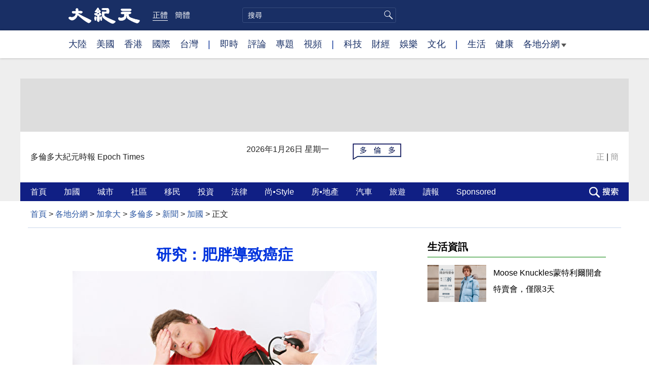

--- FILE ---
content_type: text/html; charset=UTF-8
request_url: https://www.epochtimes.com/b5/17/3/6/n8880769.htm
body_size: 17045
content:
<!DOCTYPE html>
<html lang="zh-Hant">
<head>
<meta charset="UTF-8">
<link rel="icon" href="/favicon.ico" type="image/x-icon">
<link rel="icon" href="/favicon-16x16.png" sizes="16x16" type="image/png">
<link rel="icon" href="/favicon-32x32.png" sizes="32x32" type="image/png">
<link rel="icon" href="/favicon-48x48.png" sizes="48x48" type="image/png">
<link rel="apple-touch-icon" sizes="120x120" href="/apple-touch-icon-120.png">
<link rel="apple-touch-icon" sizes="152x152" href="/apple-touch-icon-152.png">
<link rel="apple-touch-icon" sizes="180x180" href="/apple-touch-icon.png">
<link rel="icon" sizes="192x192" href="/android-icon-192x192.png">
<link rel="icon" sizes="512x512" href="/android-icon-512x512.png">
<link rel="manifest" href="/manifest.json">
<meta name="viewport" content="width=device-width, initial-scale=1">
<link rel="profile" href="http://gmpg.org/xfn/11">
<link rel="preconnect" href="https://www.googletagmanager.com">
<link rel="preconnect" href="https://cdn.cookielaw.org">
	<meta name="date" content="2017-03-07 12:21:37 AM" />
			<link rel="preload" as="image" href="https://i.epochtimes.com/assets/uploads/2016/03/1603010154401664-600x400.jpg">
	<title>研究：肥胖導致癌症 | 消化系統 | 惡性腫瘤 | 大紀元</title>
<meta name='robots' content='index, follow' />
<meta name="description" content="最新的一項研究得出結論，肥胖症和11種癌症，主要是消化系統和激素相關的惡性腫瘤之間有密切關聯。專家建議，需要改善肥胖症的治療和預防，以預防腫瘤。 據CBC報道，一組國際研究人員薈萃超過204個研究分析（meta-analyses）的數據， 使用一種稱為「傘形回顧」 （umbrella review）的新統計方法，以評估各種癌症與...">
<meta property="og:locale" content="zh_TW" >
<meta property="og:site_name" content="大紀元 www.epochtimes.com" >
<meta property="article:publisher" content="https://www.facebook.com/djytimes">
<meta property="og:url" content="https://www.epochtimes.com/b5/17/3/6/n8880769.htm">
<meta property="og:type" content="article">
<meta property="og:title" content="研究：肥胖導致癌症 | 消化系統 | 惡性腫瘤 | 大紀元">
<meta property="og:description" content="最新的一項研究得出結論，肥胖症和11種癌症，主要是消化系統和激素相關的惡性腫瘤之間有密切關聯。專家建議，需要改善肥胖症的治療和預防，以預防腫瘤。 據CBC報道，一組國際研究人員薈萃超過204個研究分析（meta-analyses）的數據， 使用一種稱為「傘形回顧」 （umbrella review）的新統計方法，以評估各種癌症與...">
<meta property="fb:page_id" content="1571885662850711">
<meta property="og:image" content="https://i.epochtimes.com/assets/uploads/2016/03/1603010154401664.jpg">
<meta property="twitter:site" content="大紀元 www.epochtimes.com" >
<meta property="twitter:domain" content="www.epochtimes.com" >
<meta name="twitter:title" content="研究：肥胖導致癌症 | 消化系統 | 惡性腫瘤 | 大紀元">
<meta name="twitter:description" content="最新的一項研究得出結論，肥胖症和11種癌症，主要是消化系統和激素相關的惡性腫瘤之間有密切關聯。專家建議，需要改善肥胖症的治療和預防，以預防腫瘤。 據CBC報道，一組國際研究人員薈萃超過204個研究分析（meta-analyses）的數據， 使用一種稱為「傘形回顧」 （umbrella review）的新統計方法，以評估各種癌症與...">
<meta name="twitter:card" content="summary_large_image">
<meta name="twitter:image" content="https://i.epochtimes.com/assets/uploads/2016/03/1603010154401664.jpg">
<link rel='stylesheet' id='djy-style-css' href='https://www.epochtimes.com/assets/themes/djy/style.min.css?ver=20250227' type='text/css' media='all' />
<link rel='stylesheet' id='djy-foundation-css' href='https://www.epochtimes.com/assets/themes/djy/css/foundation/foundation.min.css?ver=20150811' type='text/css' media='all' />
<link rel='stylesheet' id='djy-global-css' href='https://www.epochtimes.com/assets/themes/djy/css/global-v2.min.css?ver=20250424' type='text/css' media='all' />
<link rel='stylesheet' id='djy-article-css' href='https://www.epochtimes.com/assets/themes/djy/css/article-v2.min.css?ver=20250728' type='text/css' media='all' />
<link rel='stylesheet' id='djy-slick-css-css' href='https://www.epochtimes.com/assets/themes/djy/css/community/slick.css?ver=20160303' type='text/css' media='all' />
<link rel='stylesheet' id='djy-widget-template-css' href='https://www.epochtimes.com/assets/themes/djy/css/widget-v2.min.css?ver=20250424' type='text/css' media='all' />
<link rel='stylesheet' id='djy-print-css' href='https://www.epochtimes.com/assets/themes/djy/css/print.min.css?ver=20160303' type='text/css' media='print' />

<link rel="canonical" href="https://www.epochtimes.com/b5/17/3/6/n8880769.htm" />
<meta property="fb:pages" content="156786811025453" />
<meta name="news_keywords" content="惡性腫瘤,消化系統,癌症,肥胖,大紀元" />
	<script>
		var djy_primary_category, djy_primary_cat_full, djy_user_id, djy_tag_ids, djy_tag_names_full, djy_post_id, djy_author_ids, djy_public_authors, djy_cat_ids, djy_cat_names_full, djy_term_ids, djy_term_names_full, djy_all_term_ids, djy_all_term_names_full, djy_domain, djy_ads_term_ids, djy_publish_date, djy_no_ads = false;
		var encoding = 'b5';
        function verifyStorage(){try{ localStorage.setItem('test',1);localStorage.removeItem('test');return 1;} catch(e) {return 0;}}
        var hasStorage = verifyStorage();
        if (hasStorage) {
            var preferred_lang = localStorage.getItem('preferred_lang');
            var href = window.location.href;
            if (preferred_lang && href.indexOf('/tag/') === -1 && href.indexOf('/authors/') === -1) {
                if (window.location.pathname === '/' && preferred_lang === 'gb') {
                    window.location.replace('/gb/');
                } else {
                    var current_lang = '/'+ (preferred_lang === 'b5' ? 'gb' : 'b5')+'/';
                    if (href.indexOf(current_lang) !== -1 && href.indexOf('/'+preferred_lang+'/') === -1) {
                        window.location.replace(href.replace(current_lang, '/'+preferred_lang+'/'));
                    }
                }
            }
        }
	djy_primary_category = '1141077';
djy_primary_cat_full = '加國-1141077';
djy_user_id = '40';
djy_post_id = '8880769';
djy_tag_ids = '63949,51123,366342,316469';
djy_tag_names_full = '肥胖-63949;癌症-51123;消化系統-366342;惡性腫瘤-316469';
djy_cat_ids = '1141839,1141077,1163171,391,1139891,1141066,401,412,1143311';
djy_cat_names_full = '健康手把手-1141839;加國-1141077;加拿大-1163171;各地分網-391;多倫多-1139891;新聞-1141066;新聞-401;美國新聞-412;醫療保健-1143311';
djy_term_ids = '1080307';
djy_term_names_full = '臉書即時文章-1080307';
djy_all_term_ids = '1141839,1141077,1163171,391,1139891,1141066,401,412,1143311,1080307';
djy_all_term_names_full = '健康手把手-1141839;加國-1141077;加拿大-1163171;各地分網-391;多倫多-1139891;新聞-1141066;新聞-401;美國新聞-412;醫療保健-1143311;臉書即時文章-1080307';
djy_ads_term_ids = '1141839,1141077,1163171,391,1139891,1141066,401,412,1143311,1080307';
djy_publish_date = '20170307';
	</script>
	
<script type="application/ld+json">
{"@context":"https:\/\/schema.org","@type":"BreadcrumbList","itemListElement":[{"@type":"ListItem","position":1,"name":"\u5404\u5730\u5206\u7db2","item":"https:\/\/www.epochtimes.com\/b5\/ncChineseCommunity.htm"},{"@type":"ListItem","position":2,"name":"\u52a0\u62ff\u5927","item":"https:\/\/www.epochtimes.com\/b5\/ncid1163171.htm"},{"@type":"ListItem","position":3,"name":"\u591a\u502b\u591a","item":"https:\/\/www.epochtimes.com\/b5\/ncid1139891.htm"},{"@type":"ListItem","position":4,"name":"\u65b0\u805e","item":"https:\/\/www.epochtimes.com\/b5\/ncid1141066.htm"},{"@type":"ListItem","position":5,"name":"\u52a0\u570b","item":"https:\/\/www.epochtimes.com\/b5\/ncid1141077.htm"}]}
</script>

<script type="application/ld+json">
{"@context":"https:\/\/schema.org","@type":"NewsArticle","@id":"https:\/\/www.epochtimes.com\/b5\/17\/3\/6\/n8880769.htm\/#newsarticle","url":"https:\/\/www.epochtimes.com\/b5\/17\/3\/6\/n8880769.htm","mainEntityOfPage":"https:\/\/www.epochtimes.com\/b5\/17\/3\/6\/n8880769.htm","headline":"研究：肥胖導致癌症","description":"最新的一項研究得出結論，肥胖症和11種癌症，主要是消化系統和激素相關的惡性腫瘤之間有密切關聯。專家建議，需要改善肥胖症的治療和預防，以預防腫瘤。\r\n\r\n\r\n據CBC報道，一組國際研究人員薈萃超過204個研究分析（meta-analyses）的數據， 使用一種稱為「傘形回顧」 （umbrella re...","keywords":"肥胖,癌症,消化系統,惡性腫瘤","dateCreated":"2017-03-07T00:21:37Z","datePublished":"2017-03-07T00:21:37Z","dateModified":"2019-05-28T01:30:07Z","author":{"@type":"Person","name":"大紀元新聞網","description":"大紀元報導","image":""},"publisher":{"@type":"Organization","logo":{"@type":"ImageObject","url":"https:\/\/www.epochtimes.com\/assets\/themes\/djy\/images\/DJY-Web-Logo.png","width":"195","height":"80"},"name":"大紀元","sameAs":["https:\/\/www.facebook.com\/djytimes","https:\/\/x.com\/dajiyuan"]},"articleSection":"加國","thumbnailUrl":"https:\/\/i.epochtimes.com\/assets\/uploads\/2016\/03\/1603010154401664.jpg","name":"研究：肥胖導致癌症","wordCount":"951","timeRequired":"228","mainEntity":{"@type":"WebPage","@id":"https:\/\/www.epochtimes.com\/b5\/17\/3\/6\/n8880769.htm"},"image":{"@type":"ImageObject","contentUrl":"https:\/\/i.epochtimes.com\/assets\/uploads\/2016\/03\/1603010154401664-600x400.jpg","url":"https:\/\/i.epochtimes.com\/assets\/uploads\/2016\/03\/1603010154401664-600x400.jpg","name":"最新的一項研究得出結論，肥胖症和11種癌症，主要是消化系統和激素相關的惡性腫瘤之間有密切關聯。（Fotolia）","height":"600","width":"400"},"isAccessibleForFree":"true","potentialAction":{"@type":"ReadAction","target":[{"@type":"EntryPoint","urlTemplate":"https:\/\/www.epochtimes.com\/b5\/17\/3\/6\/n8880769.htm"}]},"inLanguage":"zh-Hant","copyrightYear":"2026"}
</script>
<meta property="dable:item_id" content="8880769">
<meta property="dable:author" content="djy">
<link rel="amphtml" href="https://www.epochtimes.com/b5/17/3/6/n8880769.htm/amp" /><!--[if lt IE 9]>
     <script type="text/javascript" src="/assets/themes/djy/js/html5.js"></script>
     <link href="/assets/themes/djy/css/ie.css" rel="stylesheet" type="text/css" />
<![endif]-->
</head>
<body class="post-template-default single single-post postid-8880769 single-format-standard b5 single-template-living-article">    <!-- Google tag (gtag.js) -->
    <script async src="https://www.googletagmanager.com/gtag/js?id=G-64JWG501SB"></script>
    <script>
        var ga4_para_obj = {};

        if (typeof(djy_user_id) != "undefined" && djy_user_id !== null) {
            ga4_para_obj.author_id = djy_user_id;
        }
        if (typeof(djy_public_authors) != "undefined" && djy_public_authors !== null) {
            ga4_para_obj.author_name = djy_public_authors;
        }
        if (typeof(djy_cat_ids) != "undefined" && djy_cat_ids !== null) {
            ga4_para_obj.category_ids = djy_cat_ids;
        }
        if (typeof(djy_all_term_names_full) != "undefined" && djy_all_term_names_full !== null) {
            ga4_para_obj.category_names = djy_all_term_names_full;
        }
        if (typeof(djy_primary_category) != "undefined" && djy_primary_category !== null) {
            ga4_para_obj.primary_category = djy_primary_cat_full;
        }
        if (typeof(djy_publish_date) != "undefined" && djy_publish_date !== null) {
            ga4_para_obj.publish_date = djy_publish_date;
        }
        if (typeof(djy_term_ids) != "undefined" && djy_term_ids !== null) {
            ga4_para_obj.term_ids = djy_term_ids;
        }
        ga4_para_obj.cookie_domain = '.epochtimes.com';

        window.dataLayer = window.dataLayer || [];
        function gtag(){dataLayer.push(arguments);}
        gtag('consent', 'default', {
            ad_storage: "granted",
            analytics_storage: "granted",
            functionality_storage: "granted",
            personalization_storage: "granted",
            security_storage: "granted",
            ad_user_data: "granted",
            ad_personalization: "granted"
        });// Override defaults to 'denied' for specific regions.
        gtag('consent', 'default', {
            ad_storage: 'denied',
            analytics_storage: 'denied',
            functionality_storage: 'denied',
            personalization_storage: 'denied',
            security_storage: 'denied',
            ad_user_data: 'denied',
            ad_personalization: 'denied',
            ad_user_personalization: 'denied',
            region: ['AT', 'BE', 'BG', 'HR', 'CY', 'CZ', 'DK', 'EE', 'FI', 'FR', 'DE', 'GR', 'HU', 'IE', 'IT', 'LV', 'LT', 'LU', 'MT', 'NL', 'PL', 'PT', 'RO', 'SK', 'SI', 'ES', 'SE', 'GB', 'CH']
        });


        var sent_pageview_status = 0;
        if (hasStorage) {
            //ATTN: in OneTrust: C0005 - social; C0003 - functional; C0002 - performance; C0004 - ads target; C0001 - basic that always active
            var currentGroups = localStorage.getItem('EpochOnetrustActiveGroups');
            if (currentGroups) {
                var performanceAuth = (currentGroups.indexOf('C0002') === -1) ? 'denied' : 'granted';
                var functionalAuth = (currentGroups.indexOf('C0003') === -1) ? 'denied' : 'granted';
                var targetingAuth = (currentGroups.indexOf('C0004') === -1) ? 'denied' : 'granted';

                gtag('consent', 'update', {
                    analytics_storage: performanceAuth,
                    personalization_storage: performanceAuth,
                    security_storage: performanceAuth,
                    functionality_storage: functionalAuth,
                    ad_storage: targetingAuth,
                    ad_user_data: targetingAuth,
                    ad_personalization: targetingAuth,
                    ad_user_personalization: targetingAuth
                });
                sent_pageview_status = 1;
            }
        }

        gtag('set', {'cookie_flags': 'SameSite=Lax;Secure'});
        gtag('set', 'send_page_view', false);
        gtag('js', new Date());
        gtag('config', 'G-64JWG501SB', ga4_para_obj);

        function sent_pageview_check() {
            if (sent_pageview_status < 3) {
                sent_pageview_status = 3;
                gtag('event', 'page_view', {
                    'page_title': document.title,
                    'page_location': window.location.href,
                    'page_path': window.location.pathname
                });
            }
        }
        if (sent_pageview_status == 1) {
            sent_pageview_check();
        }
        </script>
        <script src="https://cdn.cookielaw.org/scripttemplates/otSDKStub.js" data-document-language="true" type="text/javascript" charset="UTF-8" data-domain-script="018e5888-3113-7bbd-ad24-8a36ff0c5755" ></script>
        <script>
        function OptanonWrapper() {
            if (hasStorage && (localStorage.getItem('EpochOnetrustActiveGroups') !== OnetrustActiveGroups)) {
                localStorage.setItem('EpochOnetrustActiveGroups', OnetrustActiveGroups);
                window.location.reload();
            }
            sent_pageview_check();
        }

        // in case there was no callback
        setTimeout(function() {
            sent_pageview_check();
        }, 3000);
    </script>


	<script>
	var epochload = [];
	var slots =  new Array();
	function loadGTM(id) {
		(function(w,d,s,l,i){w[l]=w[l]||[];w[l].push({'gtm.start':new Date().getTime(),event:'gtm.js'});var f=d.getElementsByTagName(s)[0],j=d.createElement(s),dl=l!='dataLayer'?'&l='+l:'';
			j.async=true;j.src='//www.googletagmanager.com/gtm.js?id='+i+dl;f.parentNode.insertBefore(j,f);})(window,document,'script','dataLayer', id);
	}
		</script>
	<noscript><iframe src="//www.googletagmanager.com/ns.html?id=GTM-WHM2XS" height="0" width="0" style="display:none;visibility:hidden"></iframe></noscript>
	<script>
	if (document.getElementsByClassName('archive tag').length > 0) {
		setTimeout(function() {
			loadGTM('GTM-WHM2XS');
		}, 3000);
	} else {
		loadGTM('GTM-WHM2XS');
	}
	</script>
    <script class="optanon-category-C0002-C0004" type="text/plain" src="https://btloader.com/tag?o=5755245557186560&upapi=true" async></script>
	<header role="banner" class="djy-global-header">
	<div class="top_row">
		<div class="container">
			<div class="logo">
				<a title="大紀元首頁" href="/"><img alt="大紀元 LOGO" src="https://www.epochtimes.com/assets/themes/djy/images/ET_Logo_2_cn.png" width="475" height="109"></a>
			</div>
			<div class="b5_gb">
							<span class="b5 active"><a href="https://www.epochtimes.com/b5/17/3/6/n8880769.htm">正體</a></span>
				<span class="gb"><a href="https://www.epochtimes.com/gb/17/3/6/n8880769.htm">簡體</a></span>
						</div>
			<div class="search">
				<form class="search-form" method="post" role="search" action="https://www.epochtimes.com/b5/search.htm">
					<input type="hidden" name="encoding" value="b5">
					<input type="text" role="search" name="q" size="2" value="" maxlength="100" placeholder="搜尋" title="搜尋" class="search_input">
					<button type="submit" class="search_btn"></button>
				</form>
			</div>
			<div class="user_block"></div>
			<div id="login_wrapper" class="pipa_login_wrapper"></div>
		</div>
	</div>
	<div class="nav_row">
		<div class="container">
			<ul>
				<li><a href="/b5/nsc413.htm">大陸</a></li>
				<li><a href="/b5/nsc412.htm">美國</a></li>
				<li><a href="/b5/ncid1349362.htm">香港</a></li>
				<li><a href="/b5/nsc418.htm">國際</a></li>
				<li><a href="/b5/ncid1349361.htm">台灣</a></li>
				<li>|</li>
				<li><a href="/b5/instant-news.htm">即時</a></li>
				<li><a href="https://www.epochtimes.com/b5/opinion.htm">評論</a></li>
				<li><a href="/b5/nf1191090.htm">專題</a></li>
				<li><a href="/b5/nf1596798.htm">視頻</a></li>
				<li>|</li>
				<li><a href="/b5/nsc419.htm">科技</a></li>
				<li><a href="/b5/nsc420.htm">財經</a></li>
				<li><a href="/b5/ncyule.htm">娛樂</a></li>
				<li><a href="/b5/nsc2007.htm">文化</a></li>
				<li>|</li>
				<li><a href="/b5/nsc2008.htm">生活</a></li>
				<li><a href="/b5/nsc1002.htm">健康</a></li>
				<li class="has_dropdown">
					<a target="_blank" href="/b5/ncChineseCommunity.htm">各地分網<span class="arrow-right"></span></a>
					<ul class="sub-menu">
						<li><a target="_blank" href="/b5/nsc529.htm">紐約</a></li>
						<li><a target="_blank" href="/b5/nsc533.htm">舊金山</a></li>
						<li><a target="_blank" href="/b5/nsc970.htm">洛杉磯</a></li>
                        <li><a target="_blank" href="/b5/nsc531.htm">波士頓</a></li>
						<li><a target="_blank" href="/b5/ncid1139891.htm">多倫多</a></li>
						<li><a target="_blank" href="/b5/ncid1143942.htm">溫哥華</a></li>
						<li><a target="_blank" href="/b5/nsc980.htm">澳洲</a></li>
						<li><a target="_blank" href="/b5/nsc974.htm">歐洲</a></li>
                        <li><a target="_blank" href="/b5/ncid1143931.htm">日本</a></li>
						<li><a target="_blank" href="/b5/ncChineseCommunity.htm">更多</a></li>
					</ul>
				</li>
			</ul>
		</div>
	</div>
</header>
<div class="clear"></div>

<div class="single_column_container" style="width: 100%; background-color: #eeeeee; border: ;">
	<div class="content" style="background-color: #eeeeee; padding: 40px 0 0 0; ">
	
<div class="single_column_container" style="width: 1200px; margin: 0 auto;;height:105px; background-color: #dddddd; border: ;">
	<div class="content" style="background-color: #dddddd; padding: 0; ">
	
<div class="single_column_container" style="width: 100%; background-color: #dddddd; border: ;">
	<div class="content" style="background-color: #dddddd; padding: 0; ">
	
<div class="single_column_container" style="width: 728px; margin: 0 auto;; background-color: #dddddd; border: ;">
	<div class="content" style="background-color: #dddddd; padding: 8px 0 0 0; ">
		<div class="living_revive_ads" data-jssrc="das_epochtimes_delivery">
		<ins data-revive-zoneid="293" data-revive-id="c9295b5f9707574a26385cec6f59175b"></ins>
	</div>
	<div class="living_revive_ads" data-jssrc="das_epochtimes_delivery">
		<ins data-revive-zoneid="399" data-revive-id="c9295b5f9707574a26385cec6f59175b"></ins>
	</div>
	<div class="living_revive_ads" data-jssrc="das_epochtimes_delivery">
		<ins data-revive-zoneid="400" data-revive-id="c9295b5f9707574a26385cec6f59175b"></ins>
	</div>
	</div>
	<div class="clear"></div>
</div>
	</div>
	<div class="clear"></div>
</div>
	</div>
	<div class="clear"></div>
</div>

<div class="single_column_container" style="width: 1200px; margin: 0 auto;; background-color: #ffffff; border: ;">
	<div class="content" style="background-color: #ffffff; padding: 0 15px; ">
	
<div class="single_column_container" style="width: 100%; background-color: #ffffff; border: ;">
	<div class="content" style="background-color: #ffffff; padding: 0; ">
	<div class="living-header">
	<header role="banner">
		<div class="city">
				<span>多倫多大紀元時報 </span><span>Epoch Times</span>
						</div>

		<div class="date"></div>
		<a href="https://www.epochtimes.com/b5/ncid1139891.htm" target="_blank"><div class="icon" style="background: url('https://i.epochtimes.com/assets/uploads/2016/12/toronto-logo-s6.png') no-repeat left top;">&nbsp;</div></a>

		<div class="font_b5_gb">	<span><a href="https://www.epochtimes.com/b5/17/3/6/n8880769.htm">正</a></span>
	<span>|</span>
	<span><a href="https://www.epochtimes.com/gb/17/3/6/n8880769.htm">簡</a></span>
	</div>	</header>
</div>
	</div>
	<div class="clear"></div>
</div>
	</div>
	<div class="clear"></div>
</div>

<div class="single_column_container" style="width: 100%; background-color: #eeeeee; border: ;">
	<div class="content" style="background-color: #eeeeee; padding: 0; ">
	
<div class="single_column_container" style="width: 1200px; margin: 0 auto;; background-color: #101f84; border: ;">
	<div class="content" style="background-color: #101f84; padding: 0 15px; ">
	<div class="living-navigation" style="background-color:#101f84">
		<header role="navigation">
		<ul style="float: left;">
						<li>
				<a href="https://www.epochtimes.com/b5/ncid1139891.htm" target="_self" style="font-size:16px;color:#ffffff;">
					首頁				</a>
				<span style="width:30px">&nbsp;</span>
			</li>
						<li>
				<a href="https://www.epochtimes.com/b5/ncid1141077.htm" target="_self" style="font-size:16px;color:#ffffff;">
					加國				</a>
				<span style="width:30px">&nbsp;</span>
			</li>
						<li>
				<a href="https://www.epochtimes.com/b5/ncid1141078.htm" target="_self" style="font-size:16px;color:#ffffff;">
					城市				</a>
				<span style="width:30px">&nbsp;</span>
			</li>
						<li>
				<a href="https://www.epochtimes.com/b5/ncid1141332.htm" target="_self" style="font-size:16px;color:#ffffff;">
					社區				</a>
				<span style="width:30px">&nbsp;</span>
			</li>
						<li>
				<a href="https://www.epochtimes.com/b5/ncid1141063.htm" target="_self" style="font-size:16px;color:#ffffff;">
					移民				</a>
				<span style="width:30px">&nbsp;</span>
			</li>
						<li>
				<a href="https://www.epochtimes.com/b5/ncid1141073.htm" target="_self" style="font-size:16px;color:#ffffff;">
					投資				</a>
				<span style="width:30px">&nbsp;</span>
			</li>
						<li>
				<a href="https://www.epochtimes.com/b5/ncid1141068.htm" target="_self" style="font-size:16px;color:#ffffff;">
					法律				</a>
				<span style="width:30px">&nbsp;</span>
			</li>
						<li>
				<a href="https://www.epochtimes.com/b5/ncid1141072.htm" target="_self" style="font-size:16px;color:#ffffff;">
					尚•Style				</a>
				<span style="width:30px">&nbsp;</span>
			</li>
						<li>
				<a href="https://www.epochtimes.com/b5/ncid1141069.htm" target="_self" style="font-size:16px;color:#ffffff;">
					房•地產				</a>
				<span style="width:30px">&nbsp;</span>
			</li>
						<li>
				<a href="https://auto.epochtimes.com/" target="_self" style="font-size:16px;color:#ffffff;">
					汽車				</a>
				<span style="width:30px">&nbsp;</span>
			</li>
						<li>
				<a href="https://travel.epochtimes.com/" target="_self" style="font-size:16px;color:#ffffff;">
					旅遊				</a>
				<span style="width:30px">&nbsp;</span>
			</li>
						<li>
				<a href="https://toronto.epochtimes.com/epaper/last" target="_self" style="font-size:16px;color:#ffffff;">
					讀報				</a>
				<span style="width:30px">&nbsp;</span>
			</li>
						<li>
				<a href="https://www.epochtimes.com/b5/ncid1288057.htm" target="_self" style="font-size:16px;color:#ffffff;">
					Sponsored				</a>
				<span style="width:30px">&nbsp;</span>
			</li>
					</ul>
				<div class="search_button"><span>&nbsp;</span></div>
				<div id="login_wrapper" class="pipa_login_wrapper" style="margin-top:6px;"></div>
	</header>
		<div class="search_area">
	    <span class="search_hide">×</span>
        <form method="post" role="search" action="https://www.epochtimes.com/b5/search.htm">
            <div>
            	<input type="hidden" name="encoding" value="b5">
                <input name="q" type="text" autocomplete="off">
                <button type="submit">搜尋</button>
            </div>
        </form>
	</div>
	</div>
	</div>
	<div class="clear"></div>
</div>
	</div>
	<div class="clear"></div>
</div>
	</div>
	<div class="clear"></div>
</div>

<div class="single_column_container" style="width: 1200px; margin: 0 auto;; background-color: #ffffff; border: ;">
	<div class="content" style="background-color: #ffffff; padding: 0; ">
		</div>
	<div class="clear"></div>
</div>

<main id="main" role="main">
	<div class="row"><div id="topad728" class="large-12 medium-12 small-12 column">
	<div class="adshow728 row ad-center" id="topad728_inner"></div></div></div>
	<div class="row">
		<div class="large-12 medium-12 small-12 column" id="breadcrumbs">
		<div class="show-for-medium-up" id="breadcrumb"><a href = "/b5/" target="blank">首頁</a> > <a target="_blank" class="breadcrumbs textLink" href="https://www.epochtimes.com/b5/ncChineseCommunity.htm">各地分網</a> > <a target="_blank" class="breadcrumbs textLink" href="https://www.epochtimes.com/b5/ncid1163171.htm">加拿大</a> > <a target="_blank" class="breadcrumbs textLink" href="https://www.epochtimes.com/b5/ncid1139891.htm">多倫多</a> > <a target="_blank" class="breadcrumbs textLink" href="https://www.epochtimes.com/b5/ncid1141066.htm">新聞</a> > <a target="_blank" class="breadcrumbs textLink" href="https://www.epochtimes.com/b5/ncid1141077.htm">加國</a> > <span class="current">正文</span></div>		</div>
	</div>

	<div class="row">
		<div class="column" id="hd1">
			<div class="large-12 medium-12 small-12 column print">
			<a href="/"><img border="0" alt="site logo: www.epochtimes.com"	src="https://www.epochtimes.com/assets/themes/djy/images/DJY-logo20140623-2.jpg"></a>
			</div>
		</div>
		<div class="columns scrollrelated">
			<div class="bd">
				<div class="large-8 medium-8 small-12 bgcolor column left">
	<div class="arttop arttop2">
		
				<h1 class="blue18 title">研究：肥胖導致癌症</h1>

		
				<h4 class="mtop10"></h4>
		
    		<a href="https://i.epochtimes.com/assets/uploads/2016/03/1603010154401664-600x400.jpg" target="_blank"><img width="600" height="400" src="https://i.epochtimes.com/assets/uploads/2016/03/1603010154401664-600x400.jpg" class="aligncenter wp-post-image" alt="" decoding="async" loading="lazy" /></a><div class="red16 caption">最新的一項研究得出結論，肥胖症和11種癌症，主要是消化系統和激素相關的惡性腫瘤之間有密切關聯。（Fotolia）</div>	</div>
	<div id="artbody" class="column" itemprop="articleBody">
		<header role="heading">
			<div id="topbar" class="large-12 medium-12 small-12 columns articleBodyTopBar">
				<div class="large-9 medium-9 small-12 column" id="v2015_share">
					<a href="https://www.facebook.com/sharer/sharer.php?u=https://www.epochtimes.com/b5/17/3/6/n8880769.htm" class="facebook-round icons" target="_blank"></a>
					<a href="https://twitter.com/intent/tweet?text=%E7%A0%94%E7%A9%B6%EF%BC%9A%E8%82%A5%E8%83%96%E5%B0%8E%E8%87%B4%E7%99%8C%E7%97%87&amp;via=dajiyuan&amp;url=https://www.epochtimes.com/b5/17/3/6/n8880769.htm"	class="twitter-round icons" target="_blank"></a>
					<a class="email-round icons" displaytext="Email" href="mailto:?subject=%E7%A0%94%E7%A9%B6%EF%BC%9A%E8%82%A5%E8%83%96%E5%B0%8E%E8%87%B4%E7%99%8C%E7%97%87&body=%E7%A0%94%E7%A9%B6%EF%BC%9A%E8%82%A5%E8%83%96%E5%B0%8E%E8%87%B4%E7%99%8C%E7%97%87%20https://www.epochtimes.com/b5/17/3/6/n8880769.htm" target="_top"></a>
					<span class="stButton">
						<span class="stLarge">
							<a href="https://www.epochtimes.com/gb/17/3/6/n8880769.htm" class="djy-fonts icons"></a>
						</span>
					</span>
					<span class="stButton">
						<span class="stLarge">
							<a href="#Print" onclick="window.print(); return false;" class="story_function djy-print icons" rel="nofollow" target="_blank"></a>
						</span>
					</span>
												<span class="stButton">
							<span class="pageview">人氣: 424</span>
						</span>
											</div>

				<div class="large-3 medium-3 small-12 column">【字號】
				<a href="#" onclick="changeArticleFont('b');return false;" style="color: rgb(153, 153, 153);">大</a>&nbsp;
				<a href="#"	onclick="changeArticleFont('m');return false;"	style="color: rgb(153, 153, 153);">中</a>&nbsp;
				<a class="textLink" href="#" onclick="changeArticleFont('s');return false;"	style="color: rgb(153, 153, 153);">小</a>
				</div>
				<div class="clear"></div>
			</div>

			<div class="mbottom10 large-12 medium-12 small-12 columns">
				<time datetime="2019-05-28T01:30:07+08:00">更新: 2017-03-07 12:21 AM	</time>
				&nbsp;&nbsp; <span style="font-weight: bold;">標籤</span>: <span	style="display: none;">tags:</span>
				<a href="https://www.epochtimes.com/b5/tag/%e8%82%a5%e8%83%96.html" rel="tag">肥胖</a>, <a href="https://www.epochtimes.com/b5/tag/%e7%99%8c%e7%97%87.html" rel="tag">癌症</a>, <a href="https://www.epochtimes.com/b5/tag/%e6%b6%88%e5%8c%96%e7%b3%bb%e7%b5%b1.html" rel="tag">消化系統</a>, <a href="https://www.epochtimes.com/b5/tag/%e6%83%a1%e6%80%a7%e8%85%ab%e7%98%a4.html" rel="tag">惡性腫瘤</a>			</div>
		</header>
        		<!-- article content begin -->
		<p>【大紀元2017年03月07日訊】（大紀元記者石葉編譯報道）最新的一項研究得出結論，肥胖症和11種癌症，主要是消化系統和激素相關的惡性腫瘤之間有密切關聯。專家建議，需要改善肥胖症的治療和預防，以預防腫瘤。</p>
<div class="message">
<p>據CBC報道，一組國際研究人員薈萃超過204個研究分析（meta-analyses）的數據， 使用一種稱為「傘形回顧」 （umbrella review）的新統計方法，以評估各種癌症與肥胖的關聯性。</p>
<h3>統計研究發現以下11種癌症與肥胖強烈相關：</h3>
<p>食管腺瘤，多發性骨髓瘤，胃賁門癌，結腸癌（男性），直腸癌（男性），膽管癌，胰腺癌，乳腺癌（絕經後），子宮內膜癌（絕經前婦女），子宮癌，腎癌。</p>
<p>而肥胖與另外25種癌症之間，存在「很大的不確定性」。也可能肥胖與這些癌症確實關聯，但需要進一步研究確定。</p>
<p>文章的第一作者，倫敦帝國學院的瑪麗亞（Maria Kyrgiou）說：「肥胖與大量的癌症密切相關，毫無疑問，這是事實。」「（研究傳遞）的主要信息是我們有了證據，我們必須意識到：當肥胖病人走進診所的那一刻，（醫生要認識到）這是一個高風險的病人。」</p>
<p>她希望醫生能夠針對這些高風險者制定個體化的癌症預防策略。</p>
<h3>公共健康衛生問題</h3>
<p>隨著加拿大和世界各地的肥胖率上升，最新的研究增加了解決這一疾病的緊迫性，目前已知肥胖與高血壓、糖尿病和關節炎相關。</p>
<p>加拿大統計局數據顯示，加拿大約20％的成年人屬於肥胖。 世界衛生組織報告說，在世界範圍內，自1980年以來，肥胖症增加了一倍以上。</p>
<p>瑪麗亞說，減少肥胖是一個「顯著的公共健康問題」，應該與過去減少吸煙的努力相同對待。</p>
<h3>預防和治療肥胖並不容易</h3>
<p>亞伯塔大學醫學教授和肥胖症主席夏爾馬（Arya Sharma）博士說，這項最新的研究強調了增進肥胖預防和治療的必要性。他說： 「我認為這提醒了我們所有的人，應該更加認真地對待肥胖症。」</p>
<p>夏爾馬指出，少數可用的肥胖治療手段僅限於肥胖手術或少量藥物，這些手段通常不包括在福利計劃中。 他提醒人們說，肥胖的原因可能非常複雜，目前的預防措施僅側重於飲食和運動。</p>
<p>瑪麗亞的這項最新研究雖然說明了肥胖與癌症之間的聯繫，但沒有提供肥胖如何導致癌症的資料。</p>
<p>責任編輯：文風</p>
</div>
<span id="epoch_socail_span"></span><script type="text/javascript">
                var scripts_to_load = [];
                var contentObj = document.getElementById("epoch_socail_span").parentElement;
                var iframes = contentObj.querySelectorAll("iframe"); 
                if (hasStorage && localStorage.getItem("EpochOnetrustActiveGroups").indexOf("C0005") > -1) {
                    if (iframes.length > 0) {
                        iframes.forEach(function(iframe) {
                            var dataSrc = iframe.getAttribute("data2-src");
                            if (dataSrc) {
                                iframe.setAttribute("src", dataSrc);
                                iframe.removeAttribute("data2-src");
                            }
                        });
                    }
                    
                    var fvIframe = document.querySelector(".video_fit_container iframe");
                    if (fvIframe !== null) {
                        var srcURL = fvIframe.getAttribute("data2-src");
                        if (srcURL !== null && typeof srcURL !== "undefined" && srcURL.length > 0) {
                            fvIframe.setAttribute("src", srcURL);
                            fvIframe.removeAttribute("data2-src");
                        }
                    }
                } else {
                    var atag = "<a href='javascript:void(0);' class='open_one_trust_setting'>";
                    var hint = (encoding === "gb" ? ("(根据用户设置，社交媒体服务已被過濾。要显示内容，请"+ atag +"允许</a>社交媒体cookie。)") : ("(根據用戶設置，社交媒体服务已被过滤。要顯示內容，請"+ atag +"允許</a>社交媒体cookie。)"));
                    if (iframes.length > 0) {
                        for (var i = 0; i < iframes.length; i++) {
                            iframes[i].height = 30;
                            var parent = iframes[i].parentElement;
                            var iTag = document.createElement("i");
                            iTag.innerHTML = hint;
                            parent.insertBefore(iTag, iframes[i].nextSibling);
                        }
                    }
                    var tweets = document.querySelectorAll("blockquote.twitter-tweet");
                    if (tweets.length > 0) {
                        for (var i = 0; i < tweets.length; i++) {
                            var iTag = document.createElement("i");
                            iTag.innerHTML = hint;
                            tweets[i].appendChild(iTag);
                        }
                    }
                    var fvIframe = document.querySelector(".video_fit_container iframe");
                    if (fvIframe !== null) {
                        var iTag = document.createElement("i");
                        iTag.innerHTML = hint;
                        var parent = fvIframe.parentElement.parentNode;
                        if (parent) {
                            parent.insertBefore(iTag, fvIframe.parentElement.nextSibling);
                        }
                    }
                }
	    </script>		<!-- article content end -->

		<div id="below_article_ad"></div>

				<aside role="complementary">
						<div class="large-12 medium-12 column" id="related">
				<div class="related-news">
					相關新聞					<span class="triangle"></span>
				</div>
				<div class="related-list">
					<ul class="related-posts">
					<li><span><a href="https://www.epochtimes.com/b5/12/4/7/n3559864.htm"></a></span><span class="dot1 icons"><a href="https://www.epochtimes.com/b5/12/4/7/n3559864.htm"></a></span><span class="post-title"><a href="https://www.epochtimes.com/b5/12/4/7/n3559864.htm">癌症研究的二大失誤：基礎失真 忽視預防</a>&nbsp;<span class="post-date">2012-04-07</span></span></li><li><span><a href="https://www.epochtimes.com/b5/15/11/9/n4569380.htm"></a></span><span class="dot2 icons"><a href="https://www.epochtimes.com/b5/15/11/9/n4569380.htm"></a></span><span class="post-title"><a href="https://www.epochtimes.com/b5/15/11/9/n4569380.htm">「以貌取人」風氣盛  韓國女孩超重率僅男孩一半</a><span class="tu">圖</span>&nbsp;<span class="post-date">2015-11-11</span></span></li><li><span><a href="https://www.epochtimes.com/b5/16/3/5/n4655391.htm"></a></span><span class="dot3 icons"><a href="https://www.epochtimes.com/b5/16/3/5/n4655391.htm"></a></span><span class="post-title"><a href="https://www.epochtimes.com/b5/16/3/5/n4655391.htm">癌症研究現突破 有望催生新療法</a>&nbsp;<span class="post-date">2016-03-06</span></span></li><li><span><a href="https://www.epochtimes.com/b5/16/3/25/n7448063.htm"></a></span><span class="dot4 icons"><a href="https://www.epochtimes.com/b5/16/3/25/n7448063.htm"></a></span><span class="post-title"><a href="https://www.epochtimes.com/b5/16/3/25/n7448063.htm">長灘居民剃光頭爲兒童癌症研究募款</a>&nbsp;<span class="post-date">2016-03-26</span></span></li><li><span><a href="https://www.epochtimes.com/b5/16/6/16/n8006132.htm"></a></span><span class="dot5 icons"><a href="https://www.epochtimes.com/b5/16/6/16/n8006132.htm"></a></span><span class="post-title"><a href="https://www.epochtimes.com/b5/16/6/16/n8006132.htm">看螢幕時間多 加拿大兒童睡眠不足</a><span class="tu">圖</span>&nbsp;<span class="post-date">2016-06-17</span></span></li><li><span><a href="https://www.epochtimes.com/b5/16/7/13/n8097264.htm"></a></span><span class="dot6 icons"><a href="https://www.epochtimes.com/b5/16/7/13/n8097264.htm"></a></span><span class="post-title"><a href="https://www.epochtimes.com/b5/16/7/13/n8097264.htm">減肥妙方對你無效 原來是DNA原因</a>&nbsp;<span class="post-date">2016-07-14</span></span></li><li><span><a href="https://www.epochtimes.com/b5/16/12/1/n8546909.htm"></a></span><span class="dot0 icons"><a href="https://www.epochtimes.com/b5/16/12/1/n8546909.htm"></a></span><span class="post-title"><a href="https://www.epochtimes.com/b5/16/12/1/n8546909.htm">華裔兒童肥胖增多 紐約市立大學擬辦研討會</a><span class="tu">圖</span>&nbsp;<span class="post-date">2016-12-01</span></span></li><li><span><a href="https://www.epochtimes.com/b5/26/1/19/n14679683.htm"></a></span><span class="dot1 icons"><a href="https://www.epochtimes.com/b5/26/1/19/n14679683.htm"></a></span><span class="post-title"><a href="https://www.epochtimes.com/b5/26/1/19/n14679683.htm">律師協會：積壓逾200萬件 加拿大移民系統陷入危機</a><span class="tu">圖</span>&nbsp;<span class="post-date">2026-01-20</span></span></li><li><span><a href="https://www.epochtimes.com/b5/26/1/19/n14679675.htm"></a></span><span class="dot2 icons"><a href="https://www.epochtimes.com/b5/26/1/19/n14679675.htm"></a></span><span class="post-title"><a href="https://www.epochtimes.com/b5/26/1/19/n14679675.htm">專家：加拿大外國人登記制度太狹窄 易被鑽空子</a><span class="tu">圖</span>&nbsp;<span class="post-date">2026-01-20</span></span></li><li><span><a href="https://www.epochtimes.com/b5/26/1/19/n14679667.htm"></a></span><span class="dot3 icons"><a href="https://www.epochtimes.com/b5/26/1/19/n14679667.htm"></a></span><span class="post-title"><a href="https://www.epochtimes.com/b5/26/1/19/n14679667.htm">博勵治：加中電動車協議威脅國家安全和汽車就業</a><span class="tu">圖</span>&nbsp;<span class="post-date">2026-01-20</span></span></li>					 </ul>
				</div>
			</div>
							</aside>
	</div>
</div>

				<div class="large-4 medium-4 small-12 column right living-article-sidebar">
				
<div class="sidebar_container">
	<div class="widget_sidebar" id="_widget_sidebar">
				<div class="list_wrap">
							<div class="sidebar_column" style="padding: 0 15px 0 0; background-color: #ffffff ; min-width: 280px; float: left; width:100%">
					
<div class="sidebar_container">
	<div class="widget_sidebar" id="_widget_sidebar">
				<div class="list_wrap">
							<div class="sidebar_column" style="padding: 5px 0 0 0; background-color: #ffffff ; min-width: 300px; float: left; width:100%">
					
<div class="single_column_container" style="width: 100%; background-color: #ffffff; border: ;">
	<div class="content" style="background-color: #ffffff; padding: 2px 5px; ">
	
<div class="single_column_container" style="width: 100%; background-color: #ffffff; border: ;">
	<div class="content" style="background-color: #ffffff; padding: 0; ">
	
<div class="inspired_block_title" style="margin: 0;float: left">
			<h2		style="font-size: 20px; color: #000000;">
					<span style=" background-color: #ffffff; border: ; border-radius: ; padding: 0;">
			生活資訊			</span>
				</h2>
	</div>
<div class="clear"></div>

	</div>
	<div class="clear"></div>
</div>
<div class="living-horizontal-line" style="margin: ;">
<hr style="border-top: 1px solid #008000; width: 100%; ">
</div>
<div class="inspired-sidebar-image-post-list">
	<ul>
	<li class="small-image clear"><a href="https://www.epochtimes.com/b5/25/2/27/n14447112.htm" target="_blank"><img src="https://i.epochtimes.com/assets/uploads/2025/02/id14447115-Moose-Knuckles-1320-x-880-px-320x200.png" width="320" height="200"></a><a style="font-size: 16px; color: #000000" href="https://www.epochtimes.com/b5/25/2/27/n14447112.htm" target="_blank"><span>Moose Knuckles蒙特利爾開倉特賣會，僅限3天</span></a></li>	</ul>
	<div class="clear"></div>
</div>
	</div>
	<div class="clear"></div>
</div>

<div class="single_column_container" style="width: 100%;height:250px; background-color: #ffffff; border: ;">
	<div class="content" style="background-color: #ffffff; padding: 9px 0 0 5px; ">
		<div class="living_revive_ads" data-jssrc="das_epochtimes_delivery">
		<ins data-revive-zoneid="312" data-revive-id="c9295b5f9707574a26385cec6f59175b"></ins>
	</div>
	<div class="living_revive_ads" data-jssrc="das_epochtimes_delivery">
		<ins data-revive-zoneid="324" data-revive-id="c9295b5f9707574a26385cec6f59175b"></ins>
	</div>
	<div class="living_revive_ads" data-jssrc="das_epochtimes_delivery">
		<ins data-revive-zoneid="325" data-revive-id="c9295b5f9707574a26385cec6f59175b"></ins>
	</div>
	</div>
	<div class="clear"></div>
</div>

<div class="single_column_container" style="width: 100%; background-color: #ffffff; border: ;">
	<div class="content" style="background-color: #ffffff; padding: 5px; ">
	
<div class="inspired_block_title" style="margin: 21px 0 0 0;float: left">
		<a href="https://www.epochtimes.com/b5/ncid1224615.htm" target="_blank">
			<h2		style="font-size: 20px; color: #000000;">
					<span style=" background-color: #ffffff; border: ; border-radius: ; padding: 0;">
			社區記事			</span>
				</h2>
	</a></div>
<div class="clear"></div>

<div class="living-horizontal-line" style="margin: ;">
<hr style="border-top: 1px solid #008000; width: 100%; ">
</div>

<div class="living-image-post">
	<ul>
			<li class="container clear" style="float: left; width: 33.333333333333%;">
				<dl>
					<dt>
						<a href="https://www.epochtimes.com/b5/25/7/16/n14553043.htm" target="_blank"><img src="https://i.epochtimes.com/assets/uploads/2025/07/id14556671-20250716-Montreal-ChinatownDay-1-320x200.jpg" width="320" height="200"></a>
						<span class="title-wrap" style="font-size: 12px; line-height: 18px">
							<a  href="https://www.epochtimes.com/b5/25/7/16/n14553043.htm" target="_blank"> 2025「唐人街日」記事</a>
						</span>
					</dt>
				</dl>
			</li>
				<li class="container " style="float: left; width: 33.333333333333%;">
				<dl>
					<dt>
						<a href="https://www.epochtimes.com/b5/25/4/2/n14472910.htm" target="_blank"><img src="https://i.epochtimes.com/assets/uploads/2025/03/id14471240-d10b226dcbe68717a1bbbe59ed6de771-320x200.jpg" width="320" height="200"></a>
						<span class="title-wrap" style="font-size: 12px; line-height: 18px">
							<a  href="https://www.epochtimes.com/b5/25/4/2/n14472910.htm" target="_blank"> 我的近鄰﹕在異國他鄉找到「家人」</a>
						</span>
					</dt>
				</dl>
			</li>
				<li class="container " style="float: left; width: 33.333333333333%;">
				<dl>
					<dt>
						<a href="https://www.epochtimes.com/b5/24/7/30/n14301555.htm" target="_blank"><img src="https://i.epochtimes.com/assets/uploads/2023/07/id14042762-20230726_Montreal_Chinatown-320x200.jpg" width="320" height="200"></a>
						<span class="title-wrap" style="font-size: 12px; line-height: 18px">
							<a  href="https://www.epochtimes.com/b5/24/7/30/n14301555.htm" target="_blank"> 「唐人街日」隨筆</a>
						</span>
					</dt>
				</dl>
			</li>
				<li class="container clear" style="float: left; width: 33.333333333333%;">
				<dl>
					<dt>
						<a href="https://www.epochtimes.com/b5/23/12/18/n14139043.htm" target="_blank"><img src="https://i.epochtimes.com/assets/uploads/2023/12/id14139049-20231214_Montreal_streetview_painting1-320x200.jpeg" width="320" height="200"></a>
						<span class="title-wrap" style="font-size: 12px; line-height: 18px">
							<a  href="https://www.epochtimes.com/b5/23/12/18/n14139043.htm" target="_blank"> 貝里先生的水彩畫</a>
						</span>
					</dt>
				</dl>
			</li>
				<li class="container " style="float: left; width: 33.333333333333%;">
				<dl>
					<dt>
						<a href="https://www.epochtimes.com/b5/23/5/12/n13994829.htm" target="_blank"><img src="https://i.epochtimes.com/assets/uploads/2023/05/id13994831-A19-2-320x200.jpg" width="320" height="200"></a>
						<span class="title-wrap" style="font-size: 12px; line-height: 18px">
							<a  href="https://www.epochtimes.com/b5/23/5/12/n13994829.htm" target="_blank"> 母親節寄語：謝謝媽媽</a>
						</span>
					</dt>
				</dl>
			</li>
				<li class="container " style="float: left; width: 33.333333333333%;">
				<dl>
					<dt>
						<a href="https://www.epochtimes.com/b5/23/2/17/n13931901.htm" target="_blank"><img src="https://i.epochtimes.com/assets/uploads/2023/02/id13935751-Fotolia_45834902_Subscription_L2-320x200.jpg" width="320" height="200"></a>
						<span class="title-wrap" style="font-size: 12px; line-height: 18px">
							<a  href="https://www.epochtimes.com/b5/23/2/17/n13931901.htm" target="_blank"> 定風波</a>
						</span>
					</dt>
				</dl>
			</li>
				<li class="container clear" style="float: left; width: 33.333333333333%;">
				<dl>
					<dt>
						<a href="https://www.epochtimes.com/b5/22/12/22/n13889675.htm" target="_blank"><img src="https://i.epochtimes.com/assets/uploads/2022/12/id13889682-20221221_Montreal_PatrickNamroud-2-320x200.jpg" width="320" height="200"></a>
						<span class="title-wrap" style="font-size: 12px; line-height: 18px">
							<a  href="https://www.epochtimes.com/b5/22/12/22/n13889675.htm" target="_blank"> 組圖：聖誕節回報社區 餐館老闆免費送千份披薩</a>
						</span>
					</dt>
				</dl>
			</li>
				<li class="container " style="float: left; width: 33.333333333333%;">
				<dl>
					<dt>
						<a href="https://www.epochtimes.com/b5/22/12/14/n13884851.htm" target="_blank"><img src="https://i.epochtimes.com/assets/uploads/2022/12/id13884854-Fotolia_229883351_Subscription_L-320x200.jpg" width="320" height="200"></a>
						<span class="title-wrap" style="font-size: 12px; line-height: 18px">
							<a  href="https://www.epochtimes.com/b5/22/12/14/n13884851.htm" target="_blank"> 我的房東西爾維太太</a>
						</span>
					</dt>
				</dl>
			</li>
				<li class="container " style="float: left; width: 33.333333333333%;">
				<dl>
					<dt>
						<a href="https://www.epochtimes.com/b5/22/12/14/n13884847.htm" target="_blank"><img src="https://i.epochtimes.com/assets/uploads/2022/12/id13884848-Fotolia_4302799_Subscription_L-320x200.jpg" width="320" height="200"></a>
						<span class="title-wrap" style="font-size: 12px; line-height: 18px">
							<a  href="https://www.epochtimes.com/b5/22/12/14/n13884847.htm" target="_blank"> 放空的日子</a>
						</span>
					</dt>
				</dl>
			</li>
			<div class="clear"></div>
	</ul>
	</div>

	</div>
	<div class="clear"></div>
</div>

<div class="single_column_container" style="width: 100%;height:250px; background-color: #ffffff; border: ;">
	<div class="content" style="background-color: #ffffff; padding: 15px 0 0 0; ">
		<div class="living_revive_ads" data-jssrc="das_epochtimes_delivery">
		<ins data-revive-zoneid="314" data-revive-id="c9295b5f9707574a26385cec6f59175b"></ins>
	</div>
	<div class="living_revive_ads" data-jssrc="das_epochtimes_delivery">
		<ins data-revive-zoneid="326" data-revive-id="c9295b5f9707574a26385cec6f59175b"></ins>
	</div>
	<div class="living_revive_ads" data-jssrc="das_epochtimes_delivery">
		<ins data-revive-zoneid="327" data-revive-id="c9295b5f9707574a26385cec6f59175b"></ins>
	</div>
	</div>
	<div class="clear"></div>
</div>

<div class="single_column_container" style="width: 100%; background-color: #ffffff; border: ;">
	<div class="content" style="background-color: #ffffff; padding: 5px; ">
	
<div class="inspired_block_title" style="margin: 0;float: left">
			<h2		style="font-size: 20px; color: #000000;">
					<span style=" background-color: #ffffff; border: ; border-radius: ; padding: 0;">
			你可能會喜歡			</span>
				</h2>
	</div>
<div class="clear"></div>

<div class="living-horizontal-line" style="margin: ;">
<hr style="border-top: 1px solid #008000; width: 100%; ">
</div>
<div class="inspired-sidebar-image-post-list">
	<ul>
	<li class="small-image clear"><a href="https://www.epochtimes.com/b5/26/1/8/n14671913.htm" target="_blank"><img src="https://i.epochtimes.com/assets/uploads/2021/07/id13113977-3c937d861d0183a3f31f3f34b827c57d-320x200.jpg" width="320" height="200"></a><a style="font-size: 16px; color: #000000" href="https://www.epochtimes.com/b5/26/1/8/n14671913.htm" target="_blank"><span>專訪宋闈闈：《紅樓夢》詮釋光陰裡的密碼(上)</span></a></li><li class="small-image clear"><a href="https://www.epochtimes.com/b5/26/1/4/n14669108.htm" target="_blank"><img src="https://i.epochtimes.com/assets/uploads/2026/01/id14669109-shutterstock_328436765-1-320x200.jpg" width="320" height="200"></a><a style="font-size: 16px; color: #000000" href="https://www.epochtimes.com/b5/26/1/4/n14669108.htm" target="_blank"><span>高膽固醇？專家分享控制膽固醇的祕訣</span></a></li><li class="small-image clear"><a href="https://www.epochtimes.com/b5/25/12/9/n14652111.htm" target="_blank"><img src="https://i.epochtimes.com/assets/uploads/2025/12/id14652114-shutterstock_534224206-320x200.jpg" width="320" height="200"></a><a style="font-size: 16px; color: #000000" href="https://www.epochtimes.com/b5/25/12/9/n14652111.htm" target="_blank"><span>「拆穿聖誕老人」標語引公憤 警方：掃興但不犯法</span></a></li><li class="small-image clear"><a href="https://www.epochtimes.com/b5/25/11/30/n14646162.htm" target="_blank"><img src="https://i.epochtimes.com/assets/uploads/2025/12/id14646163-shutterstock_588769904-320x200.jpg" width="320" height="200"></a><a style="font-size: 16px; color: #000000" href="https://www.epochtimes.com/b5/25/11/30/n14646162.htm" target="_blank"><span>加拿大各地平均薪資揭曉 哪個地區收入最高？</span></a></li>	</ul>
	<div class="clear"></div>
</div>
	</div>
	<div class="clear"></div>
</div>

<div class="single_column_container" style="width: 100%;height:100px; background-color: #ffffff; border: ;">
	<div class="content" style="background-color: #ffffff; padding: 15px 0 0 0; ">
		<div class="living_revive_ads" data-jssrc="das_epochtimes_delivery">
		<ins data-revive-zoneid="317" data-revive-id="c9295b5f9707574a26385cec6f59175b"></ins>
	</div>
	<div class="living_revive_ads" data-jssrc="das_epochtimes_delivery">
		<ins data-revive-zoneid="332" data-revive-id="c9295b5f9707574a26385cec6f59175b"></ins>
	</div>
	<div class="living_revive_ads" data-jssrc="das_epochtimes_delivery">
		<ins data-revive-zoneid="333" data-revive-id="c9295b5f9707574a26385cec6f59175b"></ins>
	</div>
	</div>
	<div class="clear"></div>
</div>

<div class="single_column_container" style="width: 100%; background-color: #ffffff; border: ;">
	<div class="content" style="background-color: #ffffff; padding: 5px; ">
	
<div class="inspired_block_title" style="margin: 0;float: left">
			<h2		style="font-size: 20px; color: #000000;">
					<span style=" background-color: #ffffff; border: ; border-radius: ; padding: 0;">
			一週熱門 Top 10			</span>
				</h2>
	</div>
<div class="clear"></div>

<div class="living-horizontal-line" style="margin: ;">
<hr style="border-top: 1px solid #008000; width: 100%; ">
</div>

<div class="single_column_container" style="width: 100%; background-color: #ffffff; border: ;">
	<div class="content" style="background-color: #ffffff; padding: 10px 15px 10px 0; ">
	<div class="inspired-ranking-posts">
	<ul>
			<li class="clear">
					<dl  >
				<dt>
					<span class="colored-num" style="color: #ffffff; background-color: #068bcc;">1</span>
				</dt>
				<dd>
					<a href="https://www.epochtimes.com/b5/26/1/13/n14675389.htm" target="_blank" style="font-size: 16px; color: #000000; font-weight: normal;">
					210萬加國臨時居民面臨身分過期 獲身分難度增					</a><span class="tu">圖</span>				</dd>
			</dl>
		</li>
			<li class="clear">
					<dl  >
				<dt>
					<span class="colored-num" style="color: #ffffff; background-color: #068bcc;">2</span>
				</dt>
				<dd>
					<a href="https://www.epochtimes.com/b5/26/1/7/n14671194.htm" target="_blank" style="font-size: 16px; color: #000000; font-weight: normal;">
					卡尼訪華 加中關係將走向何方？					</a><span class="tu">圖</span>				</dd>
			</dl>
		</li>
			<li class="clear">
					<dl  >
				<dt>
					<span class="colored-num" style="color: #ffffff; background-color: #068bcc;">3</span>
				</dt>
				<dd>
					<a href="https://www.epochtimes.com/b5/26/1/15/n14676930.htm" target="_blank" style="font-size: 16px; color: #000000; font-weight: normal;">
					多倫多經歷今冬最大降雪 留意市府清雪順序					</a><span class="tu">圖</span>				</dd>
			</dl>
		</li>
			<li class="clear">
					<dl  >
				<dt>
					<span class="empty-num">4</span>
				</dt>
				<dd>
					<a href="https://www.epochtimes.com/b5/26/1/15/n14676891.htm" target="_blank" style="font-size: 16px; color: #000000; font-weight: normal;">
					世足門票申請破五億 多倫多賽事入榜熱門清單					</a><span class="tu">圖</span>				</dd>
			</dl>
		</li>
			<li class="clear">
					<dl  >
				<dt>
					<span class="empty-num">5</span>
				</dt>
				<dd>
					<a href="https://www.epochtimes.com/b5/26/1/15/n14676899.htm" target="_blank" style="font-size: 16px; color: #000000; font-weight: normal;">
					加拿大人在伊朗喪生 加國籲國民速撤離					</a><span class="tu">圖</span>				</dd>
			</dl>
		</li>
			<li class="clear">
					<dl  >
				<dt>
					<span class="empty-num">6</span>
				</dt>
				<dd>
					<a href="https://www.epochtimes.com/b5/26/1/18/n14678824.htm" target="_blank" style="font-size: 16px; color: #000000; font-weight: normal;">
					安省省長批評加拿大與中國達成的電動車新協議					</a><span class="tu">圖</span>				</dd>
			</dl>
		</li>
			<li class="clear">
					<dl  >
				<dt>
					<span class="empty-num">7</span>
				</dt>
				<dd>
					<a href="https://www.epochtimes.com/b5/26/1/14/n14675530.htm" target="_blank" style="font-size: 16px; color: #000000; font-weight: normal;">
					卡尼訪華：改善加中關系 中共的核心條件是啥？					</a><span class="tu">圖</span>				</dd>
			</dl>
		</li>
			<li class="clear">
					<dl  >
				<dt>
					<span class="empty-num">8</span>
				</dt>
				<dd>
					<a href="https://www.epochtimes.com/b5/26/1/14/n14676137.htm" target="_blank" style="font-size: 16px; color: #000000; font-weight: normal;">
					美國可能對加拿大採取軍事行動？專家解析					</a><span class="tu">圖</span>				</dd>
			</dl>
		</li>
			<li class="clear">
					<dl  >
				<dt>
					<span class="empty-num">9</span>
				</dt>
				<dd>
					<a href="https://www.epochtimes.com/b5/26/1/15/n14676902.htm" target="_blank" style="font-size: 16px; color: #000000; font-weight: normal;">
					報告：在安省 年薪10萬也買不起房					</a><span class="tu">圖</span>				</dd>
			</dl>
		</li>
			<li class="clear">
					<dl  >
				<dt>
					<span class="empty-num">10</span>
				</dt>
				<dd>
					<a href="https://www.epochtimes.com/b5/26/1/13/n14675439.htm" target="_blank" style="font-size: 16px; color: #000000; font-weight: normal;">
					安省部分地區本週將迎來40厘米降雪					</a><span class="tu">圖</span>				</dd>
			</dl>
		</li>
		</ul>
</div>
	</div>
	<div class="clear"></div>
</div>
	</div>
	<div class="clear"></div>
</div>

<div class="single_column_container" style="width: 100%; background-color: #ffffff; border: ;">
	<div class="content" style="background-color: #ffffff; padding: 15px 0 0 0; ">
		<div class="living_revive_ads" data-jssrc="das_epochtimes_delivery">
		<ins data-revive-zoneid="370" data-revive-id="c9295b5f9707574a26385cec6f59175b"></ins>
	</div>
	<div class="living_revive_ads" data-jssrc="das_epochtimes_delivery">
		<ins data-revive-zoneid="371" data-revive-id="c9295b5f9707574a26385cec6f59175b"></ins>
	</div>
	<div class="living_revive_ads" data-jssrc="das_epochtimes_delivery">
		<ins data-revive-zoneid="372" data-revive-id="c9295b5f9707574a26385cec6f59175b"></ins>
	</div>
	</div>
	<div class="clear"></div>
</div>

<div class="single_column_container" style="width: 100%; background-color: #ffffff; border: ;">
	<div class="content" style="background-color: #ffffff; padding: 15px 0 0 0; ">
		<div class="living_revive_ads" data-jssrc="das_epochtimes_delivery">
		<ins data-revive-zoneid="394" data-revive-id="c9295b5f9707574a26385cec6f59175b"></ins>
	</div>
	<div class="living_revive_ads" data-jssrc="das_epochtimes_delivery">
		<ins data-revive-zoneid="395" data-revive-id="c9295b5f9707574a26385cec6f59175b"></ins>
	</div>
	<div class="living_revive_ads" data-jssrc="das_epochtimes_delivery">
		<ins data-revive-zoneid="396" data-revive-id="c9295b5f9707574a26385cec6f59175b"></ins>
	</div>
	</div>
	<div class="clear"></div>
</div>

<div class="single_column_container" style="width: 100%; background-color: #ffffff; border: ;">
	<div class="content" style="background-color: #ffffff; padding: 15px 0 0 0; ">
		<div class="living_revive_ads" data-jssrc="das_epochtimes_delivery">
		<ins data-revive-zoneid="424" data-revive-id="c9295b5f9707574a26385cec6f59175b"></ins>
	</div>
	<div class="living_revive_ads" data-jssrc="das_epochtimes_delivery">
		<ins data-revive-zoneid="427" data-revive-id="c9295b5f9707574a26385cec6f59175b"></ins>
	</div>
	<div class="living_revive_ads" data-jssrc="das_epochtimes_delivery">
		<ins data-revive-zoneid="428" data-revive-id="c9295b5f9707574a26385cec6f59175b"></ins>
	</div>
	</div>
	<div class="clear"></div>
</div>

<div class="single_column_container" style="width: 100%; background-color: #ffffff; border: ;">
	<div class="content" style="background-color: #ffffff; padding: 15px 0 0 0; ">
		<div class="living_revive_ads" data-jssrc="das_epochtimes_delivery">
		<ins data-revive-zoneid="709" data-revive-id="c9295b5f9707574a26385cec6f59175b"></ins>
	</div>
	<div class="living_revive_ads" data-jssrc="das_epochtimes_delivery">
		<ins data-revive-zoneid="710" data-revive-id="c9295b5f9707574a26385cec6f59175b"></ins>
	</div>
	<div class="living_revive_ads" data-jssrc="das_epochtimes_delivery">
		<ins data-revive-zoneid="711" data-revive-id="c9295b5f9707574a26385cec6f59175b"></ins>
	</div>
	</div>
	<div class="clear"></div>
</div>

<div class="single_column_container" style="width: 100%; background-color: #ffffff; border: ;">
	<div class="content" style="background-color: #ffffff; padding: 5px; ">
	
<div class="inspired_block_title" style="margin: 0;float: left">
			<h2		style="font-size: 20px; color: #000000;">
					<span style=" background-color: #ffffff; border: ; border-radius: ; padding: 0;">
			生活信息			</span>
				</h2>
	</div>
<div class="clear"></div>

<div class="living-horizontal-line" style="margin: ;">
<hr style="border-top: 1px solid #008000; width: 100%; ">
</div>
<div class="inspired-sidebar-image-post-list">
	<ul>
	<li class="small-image clear"><a href="https://www.epochtimes.com/b5/26/1/6/n14670569.htm" target="_blank"><img src="https://i.epochtimes.com/assets/uploads/2026/01/id14670571-shutterstock_126036494-320x200.jpg" width="320" height="200"></a><a style="font-size: 16px; color: #000000" href="https://www.epochtimes.com/b5/26/1/6/n14670569.htm" target="_blank"><span>多倫多市內唯一滑雪場週三開放</span></a></li><li class="small-image clear"><a href="https://www.epochtimes.com/b5/26/1/6/n14670530.htm" target="_blank"><img src="https://i.epochtimes.com/assets/uploads/2026/01/id14670532-shutterstock_685042825-320x200.jpg" width="320" height="200"></a><a style="font-size: 16px; color: #000000" href="https://www.epochtimes.com/b5/26/1/6/n14670530.htm" target="_blank"><span>2026年加拿大15大熱門工作</span></a></li><li class="small-image clear"><a href="https://www.epochtimes.com/b5/25/12/29/n14664699.htm" target="_blank"><img src="https://i.epochtimes.com/assets/uploads/2024/06/id14273587-a7def4674c13a044e3b3bd0ff2330155-1-320x200.png" width="320" height="200"></a><a style="font-size: 16px; color: #000000" href="https://www.epochtimes.com/b5/25/12/29/n14664699.htm" target="_blank"><span>多倫多新年去哪？哪開門哪打烊一篇看懂</span></a></li><li class="small-image clear"><a href="https://www.epochtimes.com/b5/25/12/30/n14664755.htm" target="_blank"><img src="https://i.epochtimes.com/assets/uploads/2025/12/id14664756-shutterstock_2703698737-320x200.jpg" width="320" height="200"></a><a style="font-size: 16px; color: #000000" href="https://www.epochtimes.com/b5/25/12/30/n14664755.htm" target="_blank"><span>加拿大2026年報稅變化一覽</span></a></li>	</ul>
	<div class="clear"></div>
</div>
	</div>
	<div class="clear"></div>
</div>

<div class="single_column_container" style="width: 100%; background-color: #ffffff; border: ;">
	<div class="content" style="background-color: #ffffff; padding: 15px 0 0 0; ">
		<div class="living_revive_ads" data-jssrc="das_epochtimes_delivery">
		<ins data-revive-zoneid="318" data-revive-id="c9295b5f9707574a26385cec6f59175b"></ins>
	</div>
	<div class="living_revive_ads" data-jssrc="das_epochtimes_delivery">
		<ins data-revive-zoneid="334" data-revive-id="c9295b5f9707574a26385cec6f59175b"></ins>
	</div>
	<div class="living_revive_ads" data-jssrc="das_epochtimes_delivery">
		<ins data-revive-zoneid="335" data-revive-id="c9295b5f9707574a26385cec6f59175b"></ins>
	</div>
	</div>
	<div class="clear"></div>
</div>

<div class="single_column_container" style="width: 100%; background-color: #ffffff; border: ;">
	<div class="content" style="background-color: #ffffff; padding: 15px 0 0 0; ">
		<div class="living_revive_ads" data-jssrc="das_epochtimes_delivery">
		<ins data-revive-zoneid="459" data-revive-id="c9295b5f9707574a26385cec6f59175b"></ins>
	</div>
	<div class="living_revive_ads" data-jssrc="das_epochtimes_delivery">
		<ins data-revive-zoneid="460" data-revive-id="c9295b5f9707574a26385cec6f59175b"></ins>
	</div>
	<div class="living_revive_ads" data-jssrc="das_epochtimes_delivery">
		<ins data-revive-zoneid="461" data-revive-id="c9295b5f9707574a26385cec6f59175b"></ins>
	</div>
	</div>
	<div class="clear"></div>
</div>

<div class="single_column_container" style="width: 100%; background-color: #ffffff; border: ;">
	<div class="content" style="background-color: #ffffff; padding: 15px 0 0 0; ">
		<div class="living_revive_ads" data-jssrc="das_epochtimes_delivery">
		<ins data-revive-zoneid="750" data-revive-id="c9295b5f9707574a26385cec6f59175b"></ins>
	</div>
	<div class="living_revive_ads" data-jssrc="das_epochtimes_delivery">
		<ins data-revive-zoneid="751" data-revive-id="c9295b5f9707574a26385cec6f59175b"></ins>
	</div>
	<div class="living_revive_ads" data-jssrc="das_epochtimes_delivery">
		<ins data-revive-zoneid="752" data-revive-id="c9295b5f9707574a26385cec6f59175b"></ins>
	</div>
	<div class="living_revive_ads" data-jssrc="das_epochtimes_delivery">
		<ins data-revive-zoneid="777" data-revive-id="c9295b5f9707574a26385cec6f59175b"></ins>
	</div>
	<div class="living_revive_ads" data-jssrc="das_epochtimes_delivery">
		<ins data-revive-zoneid="778" data-revive-id="c9295b5f9707574a26385cec6f59175b"></ins>
	</div>
	<div class="living_revive_ads" data-jssrc="das_epochtimes_delivery">
		<ins data-revive-zoneid="779" data-revive-id="c9295b5f9707574a26385cec6f59175b"></ins>
	</div>
	<div class="living_revive_ads" data-jssrc="das_epochtimes_delivery">
		<ins data-revive-zoneid="780" data-revive-id="c9295b5f9707574a26385cec6f59175b"></ins>
	</div>
	<div class="living_revive_ads" data-jssrc="das_epochtimes_delivery">
		<ins data-revive-zoneid="781" data-revive-id="c9295b5f9707574a26385cec6f59175b"></ins>
	</div>
	<div class="living_revive_ads" data-jssrc="das_epochtimes_delivery">
		<ins data-revive-zoneid="782" data-revive-id="c9295b5f9707574a26385cec6f59175b"></ins>
	</div>
	</div>
	<div class="clear"></div>
</div>
				</div>
					</div>
				<div class="clear"></div>
	</div>
</div>

				</div>
					</div>
				<div class="clear"></div>
	</div>
</div>

				</div>

			</div>
			<div class="left large-8 medium-8 small-12 column">
				<div class="mtop10 commentbar large-12 medium-12 small-12 column" style="background:#eee;padding:10px;" id="comments">
評論
</div>

<div id="commentpost" style="display:block;margin-bottom:30px;" class="large-12 medium-12 small-12 column">
	<form id="commentForm" action="#" method="post">
		<textarea title="評論" rows="5" style="width:100%;" name="commentContent" id="commentContent" onfocus="this.value=''; this.onfocus=null;">
「大紀元將選取精彩讀者評論在全球報紙版面上刊登，請您与我們一起記錄歷史」
「大紀元保留刪除髒話貼、下流話貼、攻擊個人信仰貼等惡意留言的權利」
		</textarea>
		<input type="submit" name="submit" value="發表留言" style="float:right;margin-right:20px;font-size:1em;" />
		<input type="hidden" name="t" value="uc" />
		<input type="hidden" name="aid" value="8880769" />
	</form>
</div>

<section id="comments" class="large-12 medium-12 small-12 columns">
	<div id="comment_box">
		<div name="comments"></div>
	</div>
</section><!-- #comments -->
			</div>
		</div>
	</div>
</main>


<div class="single_column_container" style="width: 100%; background-color: #eeeeee; border: ;">
	<div class="content" style="background-color: #eeeeee; padding: 0; ">
	
<div class="single_column_container" style="width: 1200px; margin: 0 auto;; background-color: #ffffff; border: ;">
	<div class="content" style="background-color: #ffffff; padding: 30px 0; ">
	
<div class="single_column_container" style="width: 100%; background-color: #ffffff; border: ;">
	<div class="content" style="background-color: #ffffff; padding: 0; ">
	
<div class="single_column_container" style="width: 728px; margin: 0 auto;; background-color: #ffffff; border: ;">
	<div class="content" style="background-color: #ffffff; padding: 0; ">
		<div class="living_revive_ads" data-jssrc="das_epochtimes_delivery">
		<ins data-revive-zoneid="121" data-revive-id="c9295b5f9707574a26385cec6f59175b"></ins>
	</div>
	<div class="living_revive_ads" data-jssrc="das_epochtimes_delivery">
		<ins data-revive-zoneid="290" data-revive-id="c9295b5f9707574a26385cec6f59175b"></ins>
	</div>
	<div class="living_revive_ads" data-jssrc="das_epochtimes_delivery">
		<ins data-revive-zoneid="291" data-revive-id="c9295b5f9707574a26385cec6f59175b"></ins>
	</div>
	</div>
	<div class="clear"></div>
</div>
	</div>
	<div class="clear"></div>
</div>
<div class="living-horizontal-line" style="margin: ;">
<hr style="border-top: 1px solid #000000; width: 100%; ">
</div>

<div class="living_2_columns_container" style="width: 1200px; margin: 0 auto;; border: ;">
	<div class="content">
				<div class="list_wrap">
							<div class="left_column " style="border-right: ; padding: 5px; background-color: #ffffff; float: left; display: inline-block; width: 20%;">
					
<div class="living_2_columns_container" style="width: 100%; border: ;">
	<div class="content">
				<div class="list_wrap">
							<div class="left_column " style="border-right: ; padding: 0; background-color: #ffffff; float: left; display: inline-block; width: 50%;">
					<div class="living_image_box">
	<a href="https://www.epochtimes.com/" target="_blank">
				<img src="https://www.epochtimes.com/assets/themes/djy/images/living-health/djy_icon_119_36.png" >
			</a>
</div>
				</div>
							<div class="right_column " style="padding: 0; background-color: #ffffff; float: right; display:inline-block; width: 50%;">
					<div class="living_image_box">
	<a href="https://www.epochtimes.com/b5/ncid1139891.htm" target="_blank">
				<img src="https://i.epochtimes.com/assets/uploads/2016/12/toronto-logo-s6.png" >
			</a>
</div>
				</div>
					</div>
				<div class="clear"></div>
	</div>
</div>

				</div>
							<div class="right_column " style="padding: 5px 0 5px 40px; background-color: #ffffff; float: right; display:inline-block; width: 80%;">
					<div class="living-navigation" style="background-color:#ffffff">
		<header role="navigation">
		<ul style="float: left;">
						<li>
				<a href="//www.epochtimes.com/b5/ncid1141077.htm" target="_self" style="font-size:14px;color:#000000;">
					加國				</a>
				<span style="width:40px">&nbsp;</span>
			</li>
						<li>
				<a href="//www.epochtimes.com/b5/ncid1141078.htm" target="_self" style="font-size:14px;color:#000000;">
					城市				</a>
				<span style="width:40px">&nbsp;</span>
			</li>
						<li>
				<a href="//www.epochtimes.com/b5/ncid1141332.htm" target="_self" style="font-size:14px;color:#000000;">
					社區				</a>
				<span style="width:40px">&nbsp;</span>
			</li>
						<li>
				<a href="//www.epochtimes.com/b5/ncid1149519.htm" target="_self" style="font-size:14px;color:#000000;">
					社會				</a>
				<span style="width:40px">&nbsp;</span>
			</li>
						<li>
				<a href="//www.epochtimes.com/b5/ncid1149216.htm" target="_self" style="font-size:14px;color:#000000;">
					趣聞				</a>
				<span style="width:40px">&nbsp;</span>
			</li>
						<li>
				<a href="//www.epochtimes.com/b5/ncid1141063.htm" target="_self" style="font-size:14px;color:#000000;">
					移民				</a>
				<span style="width:40px">&nbsp;</span>
			</li>
						<li>
				<a href="//www.epochtimes.com/b5/ncid1141073.htm" target="_self" style="font-size:14px;color:#000000;">
					投資				</a>
				<span style="width:40px">&nbsp;</span>
			</li>
						<li>
				<a href="//www.epochtimes.com/b5/ncid1141068.htm" target="_self" style="font-size:14px;color:#000000;">
					法律				</a>
				<span style="width:40px">&nbsp;</span>
			</li>
						<li>
				<a href="//www.epochtimes.com/b5/ncid1141072.htm" target="_self" style="font-size:14px;color:#000000;">
					尚•Style				</a>
				<span style="width:40px">&nbsp;</span>
			</li>
						<li>
				<a href="//www.epochtimes.com/b5/ncid1141069.htm" target="_self" style="font-size:14px;color:#000000;">
					房•地產				</a>
				<span style="width:40px">&nbsp;</span>
			</li>
						<li>
				<a href="//auto.epochtimes.com/" target="_self" style="font-size:14px;color:#000000;">
					汽車				</a>
				<span style="width:40px">&nbsp;</span>
			</li>
						<li>
				<a href="//travel.epochtimes.com/" target="_self" style="font-size:14px;color:#000000;">
					旅遊				</a>
				<span style="width:40px">&nbsp;</span>
			</li>
						<li>
				<a href="//e-paper.epochtimes.com/CanadaEast/" target="_self" style="font-size:14px;color:#000000;">
					讀報				</a>
				<span style="width:40px">&nbsp;</span>
			</li>
					</ul>
				<div id="login_wrapper" class="pipa_login_wrapper" style="margin-top:6px;"></div>
	</header>
	</div>
				</div>
					</div>
				<div class="clear"></div>
	</div>
</div>

<div class="living-horizontal-line" style="margin: ;">
<hr style="border-top: 1px solid #000000; width: 100%; ">
</div>
		<div class="living-simple-text" style="text-align: center; font-size: 12px; font-weight: lighter; font-style: normal; color: #000000;">
		<p>Copyright© 2017-2020 The Epochtimes Media Inc. All Rights Reserved.</p><p>344 Consumers Road, Toronto, ON M2J 1P8</p>		</div>
			</div>
	<div class="clear"></div>
</div>

<div class="single_column_container" style="width: 1px; margin: 0 auto;; background-color: #ffffff; border: ;">
	<div class="content" style="background-color: #ffffff; padding: 0; ">
		<div class="living_revive_ads" data-jssrc="das_epochtimes_delivery">
		<ins data-revive-zoneid="274" data-revive-id="c9295b5f9707574a26385cec6f59175b"></ins>
	</div>
	<div class="living_revive_ads" data-jssrc="das_epochtimes_delivery">
		<ins data-revive-zoneid="292" data-revive-id="c9295b5f9707574a26385cec6f59175b"></ins>
	</div>
	<div class="living_revive_ads" data-jssrc="das_epochtimes_delivery">
		<ins data-revive-zoneid="291" data-revive-id="c9295b5f9707574a26385cec6f59175b"></ins>
	</div>
	<div class="living_revive_ads" data-jssrc="das_epochtimes_delivery">
		<ins data-revive-zoneid="398" data-revive-id="c9295b5f9707574a26385cec6f59175b"></ins>
	</div>
	</div>
	<div class="clear"></div>
</div>
	</div>
	<div class="clear"></div>
</div>
<script type="text/javascript" src="https://www.epochtimes.com/assets/themes/djy/js/jquery-all.min.js?ver=20200218" id="jquery-js"></script>
<script type="text/javascript" src="https://www.epochtimes.com/assets/themes/djy/js/foundation/foundation.min.js?ver=20150811" id="djy-foundation-js-js"></script>
<script type="text/javascript" src="https://www.epochtimes.com/assets/themes/djy/js/bottom.min.js?ver=20251220" id="djy-bottom-js-js"></script>
<script type="text/javascript" src="https://www.epochtimes.com/assets/themes/djy/js/slick.min.js?ver=20150811" id="djy-slick-js-js"></script>
<script type="text/javascript" src="https://www.epochtimes.com/assets/themes/djy/js/widget.min.js?ver=20160809" id="djy-widget-js-js"></script>
<script type="text/javascript" src="https://www.epochtimes.com/assets/themes/djy/js/sticky.min.js?ver=20160401" id="djy-sticky-js-js"></script>
<script type="text/javascript" src="https://www.epochtimes.com/assets/themes/djy/js/news.min.js?ver=20150802" id="djy-news-js-js"></script>
<script type="text/javascript" src="https://www.epochtimes.com/assets/themes/djy/js/ads/www/default_article.min.js?ver=20241015" id="djy-post-ads-js-js"></script>
</body></html>

--- FILE ---
content_type: text/html; charset=UTF-8
request_url: https://www.epochtimes.com/b5/17/3/6/n8880769.htm
body_size: 16844
content:
<!DOCTYPE html>
<html lang="zh-Hant">
<head>
<meta charset="UTF-8">
<link rel="icon" href="/favicon.ico" type="image/x-icon">
<link rel="icon" href="/favicon-16x16.png" sizes="16x16" type="image/png">
<link rel="icon" href="/favicon-32x32.png" sizes="32x32" type="image/png">
<link rel="icon" href="/favicon-48x48.png" sizes="48x48" type="image/png">
<link rel="apple-touch-icon" sizes="120x120" href="/apple-touch-icon-120.png">
<link rel="apple-touch-icon" sizes="152x152" href="/apple-touch-icon-152.png">
<link rel="apple-touch-icon" sizes="180x180" href="/apple-touch-icon.png">
<link rel="icon" sizes="192x192" href="/android-icon-192x192.png">
<link rel="icon" sizes="512x512" href="/android-icon-512x512.png">
<link rel="manifest" href="/manifest.json">
<meta name="viewport" content="width=device-width, initial-scale=1">
<link rel="profile" href="http://gmpg.org/xfn/11">
<link rel="preconnect" href="https://www.googletagmanager.com">
<link rel="preconnect" href="https://cdn.cookielaw.org">
	<meta name="date" content="2017-03-07 12:21:37 AM" />
			<link rel="preload" as="image" href="https://i.epochtimes.com/assets/uploads/2016/03/1603010154401664-600x400.jpg">
	<title>研究：肥胖導致癌症 | 消化系統 | 惡性腫瘤 | 大紀元</title>
<meta name='robots' content='index, follow' />
<meta name="description" content="最新的一項研究得出結論，肥胖症和11種癌症，主要是消化系統和激素相關的惡性腫瘤之間有密切關聯。專家建議，需要改善肥胖症的治療和預防，以預防腫瘤。 據CBC報道，一組國際研究人員薈萃超過204個研究分析（meta-analyses）的數據， 使用一種稱為「傘形回顧」 （umbrella review）的新統計方法，以評估各種癌症與...">
<meta property="og:locale" content="zh_TW" >
<meta property="og:site_name" content="大紀元 www.epochtimes.com" >
<meta property="article:publisher" content="https://www.facebook.com/djytimes">
<meta property="og:url" content="https://www.epochtimes.com/b5/17/3/6/n8880769.htm">
<meta property="og:type" content="article">
<meta property="og:title" content="研究：肥胖導致癌症 | 消化系統 | 惡性腫瘤 | 大紀元">
<meta property="og:description" content="最新的一項研究得出結論，肥胖症和11種癌症，主要是消化系統和激素相關的惡性腫瘤之間有密切關聯。專家建議，需要改善肥胖症的治療和預防，以預防腫瘤。 據CBC報道，一組國際研究人員薈萃超過204個研究分析（meta-analyses）的數據， 使用一種稱為「傘形回顧」 （umbrella review）的新統計方法，以評估各種癌症與...">
<meta property="fb:page_id" content="1571885662850711">
<meta property="og:image" content="https://i.epochtimes.com/assets/uploads/2016/03/1603010154401664.jpg">
<meta property="twitter:site" content="大紀元 www.epochtimes.com" >
<meta property="twitter:domain" content="www.epochtimes.com" >
<meta name="twitter:title" content="研究：肥胖導致癌症 | 消化系統 | 惡性腫瘤 | 大紀元">
<meta name="twitter:description" content="最新的一項研究得出結論，肥胖症和11種癌症，主要是消化系統和激素相關的惡性腫瘤之間有密切關聯。專家建議，需要改善肥胖症的治療和預防，以預防腫瘤。 據CBC報道，一組國際研究人員薈萃超過204個研究分析（meta-analyses）的數據， 使用一種稱為「傘形回顧」 （umbrella review）的新統計方法，以評估各種癌症與...">
<meta name="twitter:card" content="summary_large_image">
<meta name="twitter:image" content="https://i.epochtimes.com/assets/uploads/2016/03/1603010154401664.jpg">
<link rel='stylesheet' id='djy-style-css' href='https://www.epochtimes.com/assets/themes/djy/style.min.css?ver=20250227' type='text/css' media='all' />
<link rel='stylesheet' id='djy-foundation-css' href='https://www.epochtimes.com/assets/themes/djy/css/foundation/foundation.min.css?ver=20150811' type='text/css' media='all' />
<link rel='stylesheet' id='djy-global-css' href='https://www.epochtimes.com/assets/themes/djy/css/global-v2.min.css?ver=20250424' type='text/css' media='all' />
<link rel='stylesheet' id='djy-article-css' href='https://www.epochtimes.com/assets/themes/djy/css/article-v2.min.css?ver=20250728' type='text/css' media='all' />
<link rel='stylesheet' id='djy-slick-css-css' href='https://www.epochtimes.com/assets/themes/djy/css/community/slick.css?ver=20160303' type='text/css' media='all' />
<link rel='stylesheet' id='djy-widget-template-css' href='https://www.epochtimes.com/assets/themes/djy/css/widget-v2.min.css?ver=20250424' type='text/css' media='all' />
<link rel='stylesheet' id='djy-print-css' href='https://www.epochtimes.com/assets/themes/djy/css/print.min.css?ver=20160303' type='text/css' media='print' />

<link rel="canonical" href="https://www.epochtimes.com/b5/17/3/6/n8880769.htm" />
<meta property="fb:pages" content="156786811025453" />
<meta name="news_keywords" content="惡性腫瘤,消化系統,癌症,肥胖,大紀元" />
	<script>
		var djy_primary_category, djy_primary_cat_full, djy_user_id, djy_tag_ids, djy_tag_names_full, djy_post_id, djy_author_ids, djy_public_authors, djy_cat_ids, djy_cat_names_full, djy_term_ids, djy_term_names_full, djy_all_term_ids, djy_all_term_names_full, djy_domain, djy_ads_term_ids, djy_publish_date, djy_no_ads = false;
		var encoding = 'b5';
        function verifyStorage(){try{ localStorage.setItem('test',1);localStorage.removeItem('test');return 1;} catch(e) {return 0;}}
        var hasStorage = verifyStorage();
        if (hasStorage) {
            var preferred_lang = localStorage.getItem('preferred_lang');
            var href = window.location.href;
            if (preferred_lang && href.indexOf('/tag/') === -1 && href.indexOf('/authors/') === -1) {
                if (window.location.pathname === '/' && preferred_lang === 'gb') {
                    window.location.replace('/gb/');
                } else {
                    var current_lang = '/'+ (preferred_lang === 'b5' ? 'gb' : 'b5')+'/';
                    if (href.indexOf(current_lang) !== -1 && href.indexOf('/'+preferred_lang+'/') === -1) {
                        window.location.replace(href.replace(current_lang, '/'+preferred_lang+'/'));
                    }
                }
            }
        }
	djy_primary_category = '1141077';
djy_primary_cat_full = '加國-1141077';
djy_user_id = '40';
djy_post_id = '8880769';
djy_tag_ids = '63949,51123,366342,316469';
djy_tag_names_full = '肥胖-63949;癌症-51123;消化系統-366342;惡性腫瘤-316469';
djy_cat_ids = '1141839,1141077,1163171,391,1139891,1141066,401,412,1143311';
djy_cat_names_full = '健康手把手-1141839;加國-1141077;加拿大-1163171;各地分網-391;多倫多-1139891;新聞-1141066;新聞-401;美國新聞-412;醫療保健-1143311';
djy_term_ids = '1080307';
djy_term_names_full = '臉書即時文章-1080307';
djy_all_term_ids = '1141839,1141077,1163171,391,1139891,1141066,401,412,1143311,1080307';
djy_all_term_names_full = '健康手把手-1141839;加國-1141077;加拿大-1163171;各地分網-391;多倫多-1139891;新聞-1141066;新聞-401;美國新聞-412;醫療保健-1143311;臉書即時文章-1080307';
djy_ads_term_ids = '1141839,1141077,1163171,391,1139891,1141066,401,412,1143311,1080307';
djy_publish_date = '20170307';
	</script>
	
<script type="application/ld+json">
{"@context":"https:\/\/schema.org","@type":"BreadcrumbList","itemListElement":[{"@type":"ListItem","position":1,"name":"\u5404\u5730\u5206\u7db2","item":"https:\/\/www.epochtimes.com\/b5\/ncChineseCommunity.htm"},{"@type":"ListItem","position":2,"name":"\u52a0\u62ff\u5927","item":"https:\/\/www.epochtimes.com\/b5\/ncid1163171.htm"},{"@type":"ListItem","position":3,"name":"\u591a\u502b\u591a","item":"https:\/\/www.epochtimes.com\/b5\/ncid1139891.htm"},{"@type":"ListItem","position":4,"name":"\u65b0\u805e","item":"https:\/\/www.epochtimes.com\/b5\/ncid1141066.htm"},{"@type":"ListItem","position":5,"name":"\u52a0\u570b","item":"https:\/\/www.epochtimes.com\/b5\/ncid1141077.htm"}]}
</script>

<script type="application/ld+json">
{"@context":"https:\/\/schema.org","@type":"NewsArticle","@id":"https:\/\/www.epochtimes.com\/b5\/17\/3\/6\/n8880769.htm\/#newsarticle","url":"https:\/\/www.epochtimes.com\/b5\/17\/3\/6\/n8880769.htm","mainEntityOfPage":"https:\/\/www.epochtimes.com\/b5\/17\/3\/6\/n8880769.htm","headline":"研究：肥胖導致癌症","description":"最新的一項研究得出結論，肥胖症和11種癌症，主要是消化系統和激素相關的惡性腫瘤之間有密切關聯。專家建議，需要改善肥胖症的治療和預防，以預防腫瘤。\r\n\r\n\r\n據CBC報道，一組國際研究人員薈萃超過204個研究分析（meta-analyses）的數據， 使用一種稱為「傘形回顧」 （umbrella re...","keywords":"肥胖,癌症,消化系統,惡性腫瘤","dateCreated":"2017-03-07T00:21:37Z","datePublished":"2017-03-07T00:21:37Z","dateModified":"2019-05-28T01:30:07Z","author":{"@type":"Person","name":"大紀元新聞網","description":"大紀元報導","image":""},"publisher":{"@type":"Organization","logo":{"@type":"ImageObject","url":"https:\/\/www.epochtimes.com\/assets\/themes\/djy\/images\/DJY-Web-Logo.png","width":"195","height":"80"},"name":"大紀元","sameAs":["https:\/\/www.facebook.com\/djytimes","https:\/\/x.com\/dajiyuan"]},"articleSection":"加國","thumbnailUrl":"https:\/\/i.epochtimes.com\/assets\/uploads\/2016\/03\/1603010154401664.jpg","name":"研究：肥胖導致癌症","wordCount":"951","timeRequired":"228","mainEntity":{"@type":"WebPage","@id":"https:\/\/www.epochtimes.com\/b5\/17\/3\/6\/n8880769.htm"},"image":{"@type":"ImageObject","contentUrl":"https:\/\/i.epochtimes.com\/assets\/uploads\/2016\/03\/1603010154401664-600x400.jpg","url":"https:\/\/i.epochtimes.com\/assets\/uploads\/2016\/03\/1603010154401664-600x400.jpg","name":"最新的一項研究得出結論，肥胖症和11種癌症，主要是消化系統和激素相關的惡性腫瘤之間有密切關聯。（Fotolia）","height":"600","width":"400"},"isAccessibleForFree":"true","potentialAction":{"@type":"ReadAction","target":[{"@type":"EntryPoint","urlTemplate":"https:\/\/www.epochtimes.com\/b5\/17\/3\/6\/n8880769.htm"}]},"inLanguage":"zh-Hant","copyrightYear":"2026"}
</script>
<meta property="dable:item_id" content="8880769">
<meta property="dable:author" content="djy">
<link rel="amphtml" href="https://www.epochtimes.com/b5/17/3/6/n8880769.htm/amp" /><!--[if lt IE 9]>
     <script type="text/javascript" src="/assets/themes/djy/js/html5.js"></script>
     <link href="/assets/themes/djy/css/ie.css" rel="stylesheet" type="text/css" />
<![endif]-->
</head>
<body class="post-template-default single single-post postid-8880769 single-format-standard b5 single-template-living-article">    <!-- Google tag (gtag.js) -->
    <script async src="https://www.googletagmanager.com/gtag/js?id=G-64JWG501SB"></script>
    <script>
        var ga4_para_obj = {};

        if (typeof(djy_user_id) != "undefined" && djy_user_id !== null) {
            ga4_para_obj.author_id = djy_user_id;
        }
        if (typeof(djy_public_authors) != "undefined" && djy_public_authors !== null) {
            ga4_para_obj.author_name = djy_public_authors;
        }
        if (typeof(djy_cat_ids) != "undefined" && djy_cat_ids !== null) {
            ga4_para_obj.category_ids = djy_cat_ids;
        }
        if (typeof(djy_all_term_names_full) != "undefined" && djy_all_term_names_full !== null) {
            ga4_para_obj.category_names = djy_all_term_names_full;
        }
        if (typeof(djy_primary_category) != "undefined" && djy_primary_category !== null) {
            ga4_para_obj.primary_category = djy_primary_cat_full;
        }
        if (typeof(djy_publish_date) != "undefined" && djy_publish_date !== null) {
            ga4_para_obj.publish_date = djy_publish_date;
        }
        if (typeof(djy_term_ids) != "undefined" && djy_term_ids !== null) {
            ga4_para_obj.term_ids = djy_term_ids;
        }
        ga4_para_obj.cookie_domain = '.epochtimes.com';

        window.dataLayer = window.dataLayer || [];
        function gtag(){dataLayer.push(arguments);}
        gtag('consent', 'default', {
            ad_storage: "granted",
            analytics_storage: "granted",
            functionality_storage: "granted",
            personalization_storage: "granted",
            security_storage: "granted",
            ad_user_data: "granted",
            ad_personalization: "granted"
        });// Override defaults to 'denied' for specific regions.
        gtag('consent', 'default', {
            ad_storage: 'denied',
            analytics_storage: 'denied',
            functionality_storage: 'denied',
            personalization_storage: 'denied',
            security_storage: 'denied',
            ad_user_data: 'denied',
            ad_personalization: 'denied',
            ad_user_personalization: 'denied',
            region: ['AT', 'BE', 'BG', 'HR', 'CY', 'CZ', 'DK', 'EE', 'FI', 'FR', 'DE', 'GR', 'HU', 'IE', 'IT', 'LV', 'LT', 'LU', 'MT', 'NL', 'PL', 'PT', 'RO', 'SK', 'SI', 'ES', 'SE', 'GB', 'CH']
        });


        var sent_pageview_status = 0;
        if (hasStorage) {
            //ATTN: in OneTrust: C0005 - social; C0003 - functional; C0002 - performance; C0004 - ads target; C0001 - basic that always active
            var currentGroups = localStorage.getItem('EpochOnetrustActiveGroups');
            if (currentGroups) {
                var performanceAuth = (currentGroups.indexOf('C0002') === -1) ? 'denied' : 'granted';
                var functionalAuth = (currentGroups.indexOf('C0003') === -1) ? 'denied' : 'granted';
                var targetingAuth = (currentGroups.indexOf('C0004') === -1) ? 'denied' : 'granted';

                gtag('consent', 'update', {
                    analytics_storage: performanceAuth,
                    personalization_storage: performanceAuth,
                    security_storage: performanceAuth,
                    functionality_storage: functionalAuth,
                    ad_storage: targetingAuth,
                    ad_user_data: targetingAuth,
                    ad_personalization: targetingAuth,
                    ad_user_personalization: targetingAuth
                });
                sent_pageview_status = 1;
            }
        }

        gtag('set', {'cookie_flags': 'SameSite=Lax;Secure'});
        gtag('set', 'send_page_view', false);
        gtag('js', new Date());
        gtag('config', 'G-64JWG501SB', ga4_para_obj);

        function sent_pageview_check() {
            if (sent_pageview_status < 3) {
                sent_pageview_status = 3;
                gtag('event', 'page_view', {
                    'page_title': document.title,
                    'page_location': window.location.href,
                    'page_path': window.location.pathname
                });
            }
        }
        if (sent_pageview_status == 1) {
            sent_pageview_check();
        }
        </script>
        <script src="https://cdn.cookielaw.org/scripttemplates/otSDKStub.js" data-document-language="true" type="text/javascript" charset="UTF-8" data-domain-script="018e5888-3113-7bbd-ad24-8a36ff0c5755" ></script>
        <script>
        function OptanonWrapper() {
            if (hasStorage && (localStorage.getItem('EpochOnetrustActiveGroups') !== OnetrustActiveGroups)) {
                localStorage.setItem('EpochOnetrustActiveGroups', OnetrustActiveGroups);
                window.location.reload();
            }
            sent_pageview_check();
        }

        // in case there was no callback
        setTimeout(function() {
            sent_pageview_check();
        }, 3000);
    </script>


	<script>
	var epochload = [];
	var slots =  new Array();
	function loadGTM(id) {
		(function(w,d,s,l,i){w[l]=w[l]||[];w[l].push({'gtm.start':new Date().getTime(),event:'gtm.js'});var f=d.getElementsByTagName(s)[0],j=d.createElement(s),dl=l!='dataLayer'?'&l='+l:'';
			j.async=true;j.src='//www.googletagmanager.com/gtm.js?id='+i+dl;f.parentNode.insertBefore(j,f);})(window,document,'script','dataLayer', id);
	}
		</script>
	<noscript><iframe src="//www.googletagmanager.com/ns.html?id=GTM-WHM2XS" height="0" width="0" style="display:none;visibility:hidden"></iframe></noscript>
	<script>
	if (document.getElementsByClassName('archive tag').length > 0) {
		setTimeout(function() {
			loadGTM('GTM-WHM2XS');
		}, 3000);
	} else {
		loadGTM('GTM-WHM2XS');
	}
	</script>
    <script class="optanon-category-C0002-C0004" type="text/plain" src="https://btloader.com/tag?o=5755245557186560&upapi=true" async></script>
	<header role="banner" class="djy-global-header">
	<div class="top_row">
		<div class="container">
			<div class="logo">
				<a title="大紀元首頁" href="/"><img alt="大紀元 LOGO" src="https://www.epochtimes.com/assets/themes/djy/images/ET_Logo_2_cn.png" width="475" height="109"></a>
			</div>
			<div class="b5_gb">
							<span class="b5 active"><a href="https://www.epochtimes.com/b5/17/3/6/n8880769.htm">正體</a></span>
				<span class="gb"><a href="https://www.epochtimes.com/gb/17/3/6/n8880769.htm">簡體</a></span>
						</div>
			<div class="search">
				<form class="search-form" method="post" role="search" action="https://www.epochtimes.com/b5/search.htm">
					<input type="hidden" name="encoding" value="b5">
					<input type="text" role="search" name="q" size="2" value="" maxlength="100" placeholder="搜尋" title="搜尋" class="search_input">
					<button type="submit" class="search_btn"></button>
				</form>
			</div>
			<div class="user_block"></div>
			<div id="login_wrapper" class="pipa_login_wrapper"></div>
		</div>
	</div>
	<div class="nav_row">
		<div class="container">
			<ul>
				<li><a href="/b5/nsc413.htm">大陸</a></li>
				<li><a href="/b5/nsc412.htm">美國</a></li>
				<li><a href="/b5/ncid1349362.htm">香港</a></li>
				<li><a href="/b5/nsc418.htm">國際</a></li>
				<li><a href="/b5/ncid1349361.htm">台灣</a></li>
				<li>|</li>
				<li><a href="/b5/instant-news.htm">即時</a></li>
				<li><a href="https://www.epochtimes.com/b5/opinion.htm">評論</a></li>
				<li><a href="/b5/nf1191090.htm">專題</a></li>
				<li><a href="/b5/nf1596798.htm">視頻</a></li>
				<li>|</li>
				<li><a href="/b5/nsc419.htm">科技</a></li>
				<li><a href="/b5/nsc420.htm">財經</a></li>
				<li><a href="/b5/ncyule.htm">娛樂</a></li>
				<li><a href="/b5/nsc2007.htm">文化</a></li>
				<li>|</li>
				<li><a href="/b5/nsc2008.htm">生活</a></li>
				<li><a href="/b5/nsc1002.htm">健康</a></li>
				<li class="has_dropdown">
					<a target="_blank" href="/b5/ncChineseCommunity.htm">各地分網<span class="arrow-right"></span></a>
					<ul class="sub-menu">
						<li><a target="_blank" href="/b5/nsc529.htm">紐約</a></li>
						<li><a target="_blank" href="/b5/nsc533.htm">舊金山</a></li>
						<li><a target="_blank" href="/b5/nsc970.htm">洛杉磯</a></li>
                        <li><a target="_blank" href="/b5/nsc531.htm">波士頓</a></li>
						<li><a target="_blank" href="/b5/ncid1139891.htm">多倫多</a></li>
						<li><a target="_blank" href="/b5/ncid1143942.htm">溫哥華</a></li>
						<li><a target="_blank" href="/b5/nsc980.htm">澳洲</a></li>
						<li><a target="_blank" href="/b5/nsc974.htm">歐洲</a></li>
                        <li><a target="_blank" href="/b5/ncid1143931.htm">日本</a></li>
						<li><a target="_blank" href="/b5/ncChineseCommunity.htm">更多</a></li>
					</ul>
				</li>
			</ul>
		</div>
	</div>
</header>
<div class="clear"></div>

<div class="single_column_container" style="width: 100%; background-color: #eeeeee; border: ;">
	<div class="content" style="background-color: #eeeeee; padding: 40px 0 0 0; ">
	
<div class="single_column_container" style="width: 1200px; margin: 0 auto;;height:105px; background-color: #dddddd; border: ;">
	<div class="content" style="background-color: #dddddd; padding: 0; ">
	
<div class="single_column_container" style="width: 100%; background-color: #dddddd; border: ;">
	<div class="content" style="background-color: #dddddd; padding: 0; ">
	
<div class="single_column_container" style="width: 728px; margin: 0 auto;; background-color: #dddddd; border: ;">
	<div class="content" style="background-color: #dddddd; padding: 8px 0 0 0; ">
		<div class="living_revive_ads" data-jssrc="das_epochtimes_delivery">
		<ins data-revive-zoneid="293" data-revive-id="c9295b5f9707574a26385cec6f59175b"></ins>
	</div>
	<div class="living_revive_ads" data-jssrc="das_epochtimes_delivery">
		<ins data-revive-zoneid="399" data-revive-id="c9295b5f9707574a26385cec6f59175b"></ins>
	</div>
	<div class="living_revive_ads" data-jssrc="das_epochtimes_delivery">
		<ins data-revive-zoneid="400" data-revive-id="c9295b5f9707574a26385cec6f59175b"></ins>
	</div>
	</div>
	<div class="clear"></div>
</div>
	</div>
	<div class="clear"></div>
</div>
	</div>
	<div class="clear"></div>
</div>

<div class="single_column_container" style="width: 1200px; margin: 0 auto;; background-color: #ffffff; border: ;">
	<div class="content" style="background-color: #ffffff; padding: 0 15px; ">
	
<div class="single_column_container" style="width: 100%; background-color: #ffffff; border: ;">
	<div class="content" style="background-color: #ffffff; padding: 0; ">
	<div class="living-header">
	<header role="banner">
		<div class="city">
				<span>多倫多大紀元時報 </span><span>Epoch Times</span>
						</div>

		<div class="date"></div>
		<a href="https://www.epochtimes.com/b5/ncid1139891.htm" target="_blank"><div class="icon" style="background: url('https://i.epochtimes.com/assets/uploads/2016/12/toronto-logo-s6.png') no-repeat left top;">&nbsp;</div></a>

		<div class="font_b5_gb">	<span><a href="https://www.epochtimes.com/b5/17/3/6/n8880769.htm">正</a></span>
	<span>|</span>
	<span><a href="https://www.epochtimes.com/gb/17/3/6/n8880769.htm">簡</a></span>
	</div>	</header>
</div>
	</div>
	<div class="clear"></div>
</div>
	</div>
	<div class="clear"></div>
</div>

<div class="single_column_container" style="width: 100%; background-color: #eeeeee; border: ;">
	<div class="content" style="background-color: #eeeeee; padding: 0; ">
	
<div class="single_column_container" style="width: 1200px; margin: 0 auto;; background-color: #101f84; border: ;">
	<div class="content" style="background-color: #101f84; padding: 0 15px; ">
	<div class="living-navigation" style="background-color:#101f84">
		<header role="navigation">
		<ul style="float: left;">
						<li>
				<a href="https://www.epochtimes.com/b5/ncid1139891.htm" target="_self" style="font-size:16px;color:#ffffff;">
					首頁				</a>
				<span style="width:30px">&nbsp;</span>
			</li>
						<li>
				<a href="https://www.epochtimes.com/b5/ncid1141077.htm" target="_self" style="font-size:16px;color:#ffffff;">
					加國				</a>
				<span style="width:30px">&nbsp;</span>
			</li>
						<li>
				<a href="https://www.epochtimes.com/b5/ncid1141078.htm" target="_self" style="font-size:16px;color:#ffffff;">
					城市				</a>
				<span style="width:30px">&nbsp;</span>
			</li>
						<li>
				<a href="https://www.epochtimes.com/b5/ncid1141332.htm" target="_self" style="font-size:16px;color:#ffffff;">
					社區				</a>
				<span style="width:30px">&nbsp;</span>
			</li>
						<li>
				<a href="https://www.epochtimes.com/b5/ncid1141063.htm" target="_self" style="font-size:16px;color:#ffffff;">
					移民				</a>
				<span style="width:30px">&nbsp;</span>
			</li>
						<li>
				<a href="https://www.epochtimes.com/b5/ncid1141073.htm" target="_self" style="font-size:16px;color:#ffffff;">
					投資				</a>
				<span style="width:30px">&nbsp;</span>
			</li>
						<li>
				<a href="https://www.epochtimes.com/b5/ncid1141068.htm" target="_self" style="font-size:16px;color:#ffffff;">
					法律				</a>
				<span style="width:30px">&nbsp;</span>
			</li>
						<li>
				<a href="https://www.epochtimes.com/b5/ncid1141072.htm" target="_self" style="font-size:16px;color:#ffffff;">
					尚•Style				</a>
				<span style="width:30px">&nbsp;</span>
			</li>
						<li>
				<a href="https://www.epochtimes.com/b5/ncid1141069.htm" target="_self" style="font-size:16px;color:#ffffff;">
					房•地產				</a>
				<span style="width:30px">&nbsp;</span>
			</li>
						<li>
				<a href="https://auto.epochtimes.com/" target="_self" style="font-size:16px;color:#ffffff;">
					汽車				</a>
				<span style="width:30px">&nbsp;</span>
			</li>
						<li>
				<a href="https://travel.epochtimes.com/" target="_self" style="font-size:16px;color:#ffffff;">
					旅遊				</a>
				<span style="width:30px">&nbsp;</span>
			</li>
						<li>
				<a href="https://toronto.epochtimes.com/epaper/last" target="_self" style="font-size:16px;color:#ffffff;">
					讀報				</a>
				<span style="width:30px">&nbsp;</span>
			</li>
						<li>
				<a href="https://www.epochtimes.com/b5/ncid1288057.htm" target="_self" style="font-size:16px;color:#ffffff;">
					Sponsored				</a>
				<span style="width:30px">&nbsp;</span>
			</li>
					</ul>
				<div class="search_button"><span>&nbsp;</span></div>
				<div id="login_wrapper" class="pipa_login_wrapper" style="margin-top:6px;"></div>
	</header>
		<div class="search_area">
	    <span class="search_hide">×</span>
        <form method="post" role="search" action="https://www.epochtimes.com/b5/search.htm">
            <div>
            	<input type="hidden" name="encoding" value="b5">
                <input name="q" type="text" autocomplete="off">
                <button type="submit">搜尋</button>
            </div>
        </form>
	</div>
	</div>
	</div>
	<div class="clear"></div>
</div>
	</div>
	<div class="clear"></div>
</div>
	</div>
	<div class="clear"></div>
</div>

<div class="single_column_container" style="width: 1200px; margin: 0 auto;; background-color: #ffffff; border: ;">
	<div class="content" style="background-color: #ffffff; padding: 0; ">
		</div>
	<div class="clear"></div>
</div>

<main id="main" role="main">
	<div class="row"><div id="topad728" class="large-12 medium-12 small-12 column">
	<div class="adshow728 row ad-center" id="topad728_inner"></div></div></div>
	<div class="row">
		<div class="large-12 medium-12 small-12 column" id="breadcrumbs">
		<div class="show-for-medium-up" id="breadcrumb"><a href = "/b5/" target="blank">首頁</a> > <a target="_blank" class="breadcrumbs textLink" href="https://www.epochtimes.com/b5/ncChineseCommunity.htm">各地分網</a> > <a target="_blank" class="breadcrumbs textLink" href="https://www.epochtimes.com/b5/ncid1163171.htm">加拿大</a> > <a target="_blank" class="breadcrumbs textLink" href="https://www.epochtimes.com/b5/ncid1139891.htm">多倫多</a> > <a target="_blank" class="breadcrumbs textLink" href="https://www.epochtimes.com/b5/ncid1141066.htm">新聞</a> > <a target="_blank" class="breadcrumbs textLink" href="https://www.epochtimes.com/b5/ncid1141077.htm">加國</a> > <span class="current">正文</span></div>		</div>
	</div>

	<div class="row">
		<div class="column" id="hd1">
			<div class="large-12 medium-12 small-12 column print">
			<a href="/"><img border="0" alt="site logo: www.epochtimes.com"	src="https://www.epochtimes.com/assets/themes/djy/images/DJY-logo20140623-2.jpg"></a>
			</div>
		</div>
		<div class="columns scrollrelated">
			<div class="bd">
				<div class="large-8 medium-8 small-12 bgcolor column left">
	<div class="arttop arttop2">
		
				<h1 class="blue18 title">研究：肥胖導致癌症</h1>

		
				<h4 class="mtop10"></h4>
		
    		<a href="https://i.epochtimes.com/assets/uploads/2016/03/1603010154401664-600x400.jpg" target="_blank"><img width="600" height="400" src="https://i.epochtimes.com/assets/uploads/2016/03/1603010154401664-600x400.jpg" class="aligncenter wp-post-image" alt="" decoding="async" loading="lazy" /></a><div class="red16 caption">最新的一項研究得出結論，肥胖症和11種癌症，主要是消化系統和激素相關的惡性腫瘤之間有密切關聯。（Fotolia）</div>	</div>
	<div id="artbody" class="column" itemprop="articleBody">
		<header role="heading">
			<div id="topbar" class="large-12 medium-12 small-12 columns articleBodyTopBar">
				<div class="large-9 medium-9 small-12 column" id="v2015_share">
					<a href="https://www.facebook.com/sharer/sharer.php?u=https://www.epochtimes.com/b5/17/3/6/n8880769.htm" class="facebook-round icons" target="_blank"></a>
					<a href="https://twitter.com/intent/tweet?text=%E7%A0%94%E7%A9%B6%EF%BC%9A%E8%82%A5%E8%83%96%E5%B0%8E%E8%87%B4%E7%99%8C%E7%97%87&amp;via=dajiyuan&amp;url=https://www.epochtimes.com/b5/17/3/6/n8880769.htm"	class="twitter-round icons" target="_blank"></a>
					<a class="email-round icons" displaytext="Email" href="mailto:?subject=%E7%A0%94%E7%A9%B6%EF%BC%9A%E8%82%A5%E8%83%96%E5%B0%8E%E8%87%B4%E7%99%8C%E7%97%87&body=%E7%A0%94%E7%A9%B6%EF%BC%9A%E8%82%A5%E8%83%96%E5%B0%8E%E8%87%B4%E7%99%8C%E7%97%87%20https://www.epochtimes.com/b5/17/3/6/n8880769.htm" target="_top"></a>
					<span class="stButton">
						<span class="stLarge">
							<a href="https://www.epochtimes.com/gb/17/3/6/n8880769.htm" class="djy-fonts icons"></a>
						</span>
					</span>
					<span class="stButton">
						<span class="stLarge">
							<a href="#Print" onclick="window.print(); return false;" class="story_function djy-print icons" rel="nofollow" target="_blank"></a>
						</span>
					</span>
												<span class="stButton">
							<span class="pageview">人氣: 424</span>
						</span>
											</div>

				<div class="large-3 medium-3 small-12 column">【字號】
				<a href="#" onclick="changeArticleFont('b');return false;" style="color: rgb(153, 153, 153);">大</a>&nbsp;
				<a href="#"	onclick="changeArticleFont('m');return false;"	style="color: rgb(153, 153, 153);">中</a>&nbsp;
				<a class="textLink" href="#" onclick="changeArticleFont('s');return false;"	style="color: rgb(153, 153, 153);">小</a>
				</div>
				<div class="clear"></div>
			</div>

			<div class="mbottom10 large-12 medium-12 small-12 columns">
				<time datetime="2019-05-28T01:30:07+08:00">更新: 2017-03-07 12:21 AM	</time>
				&nbsp;&nbsp; <span style="font-weight: bold;">標籤</span>: <span	style="display: none;">tags:</span>
				<a href="https://www.epochtimes.com/b5/tag/%e8%82%a5%e8%83%96.html" rel="tag">肥胖</a>, <a href="https://www.epochtimes.com/b5/tag/%e7%99%8c%e7%97%87.html" rel="tag">癌症</a>, <a href="https://www.epochtimes.com/b5/tag/%e6%b6%88%e5%8c%96%e7%b3%bb%e7%b5%b1.html" rel="tag">消化系統</a>, <a href="https://www.epochtimes.com/b5/tag/%e6%83%a1%e6%80%a7%e8%85%ab%e7%98%a4.html" rel="tag">惡性腫瘤</a>			</div>
		</header>
        		<!-- article content begin -->
		<p>【大紀元2017年03月07日訊】（大紀元記者石葉編譯報道）最新的一項研究得出結論，肥胖症和11種癌症，主要是消化系統和激素相關的惡性腫瘤之間有密切關聯。專家建議，需要改善肥胖症的治療和預防，以預防腫瘤。</p>
<div class="message">
<p>據CBC報道，一組國際研究人員薈萃超過204個研究分析（meta-analyses）的數據， 使用一種稱為「傘形回顧」 （umbrella review）的新統計方法，以評估各種癌症與肥胖的關聯性。</p>
<h3>統計研究發現以下11種癌症與肥胖強烈相關：</h3>
<p>食管腺瘤，多發性骨髓瘤，胃賁門癌，結腸癌（男性），直腸癌（男性），膽管癌，胰腺癌，乳腺癌（絕經後），子宮內膜癌（絕經前婦女），子宮癌，腎癌。</p>
<p>而肥胖與另外25種癌症之間，存在「很大的不確定性」。也可能肥胖與這些癌症確實關聯，但需要進一步研究確定。</p>
<p>文章的第一作者，倫敦帝國學院的瑪麗亞（Maria Kyrgiou）說：「肥胖與大量的癌症密切相關，毫無疑問，這是事實。」「（研究傳遞）的主要信息是我們有了證據，我們必須意識到：當肥胖病人走進診所的那一刻，（醫生要認識到）這是一個高風險的病人。」</p>
<p>她希望醫生能夠針對這些高風險者制定個體化的癌症預防策略。</p>
<h3>公共健康衛生問題</h3>
<p>隨著加拿大和世界各地的肥胖率上升，最新的研究增加了解決這一疾病的緊迫性，目前已知肥胖與高血壓、糖尿病和關節炎相關。</p>
<p>加拿大統計局數據顯示，加拿大約20％的成年人屬於肥胖。 世界衛生組織報告說，在世界範圍內，自1980年以來，肥胖症增加了一倍以上。</p>
<p>瑪麗亞說，減少肥胖是一個「顯著的公共健康問題」，應該與過去減少吸煙的努力相同對待。</p>
<h3>預防和治療肥胖並不容易</h3>
<p>亞伯塔大學醫學教授和肥胖症主席夏爾馬（Arya Sharma）博士說，這項最新的研究強調了增進肥胖預防和治療的必要性。他說： 「我認為這提醒了我們所有的人，應該更加認真地對待肥胖症。」</p>
<p>夏爾馬指出，少數可用的肥胖治療手段僅限於肥胖手術或少量藥物，這些手段通常不包括在福利計劃中。 他提醒人們說，肥胖的原因可能非常複雜，目前的預防措施僅側重於飲食和運動。</p>
<p>瑪麗亞的這項最新研究雖然說明了肥胖與癌症之間的聯繫，但沒有提供肥胖如何導致癌症的資料。</p>
<p>責任編輯：文風</p>
</div>
<span id="epoch_socail_span"></span><script type="text/javascript">
                var scripts_to_load = [];
                var contentObj = document.getElementById("epoch_socail_span").parentElement;
                var iframes = contentObj.querySelectorAll("iframe"); 
                if (hasStorage && localStorage.getItem("EpochOnetrustActiveGroups").indexOf("C0005") > -1) {
                    if (iframes.length > 0) {
                        iframes.forEach(function(iframe) {
                            var dataSrc = iframe.getAttribute("data2-src");
                            if (dataSrc) {
                                iframe.setAttribute("src", dataSrc);
                                iframe.removeAttribute("data2-src");
                            }
                        });
                    }
                    
                    var fvIframe = document.querySelector(".video_fit_container iframe");
                    if (fvIframe !== null) {
                        var srcURL = fvIframe.getAttribute("data2-src");
                        if (srcURL !== null && typeof srcURL !== "undefined" && srcURL.length > 0) {
                            fvIframe.setAttribute("src", srcURL);
                            fvIframe.removeAttribute("data2-src");
                        }
                    }
                } else {
                    var atag = "<a href='javascript:void(0);' class='open_one_trust_setting'>";
                    var hint = (encoding === "gb" ? ("(根据用户设置，社交媒体服务已被過濾。要显示内容，请"+ atag +"允许</a>社交媒体cookie。)") : ("(根據用戶設置，社交媒体服务已被过滤。要顯示內容，請"+ atag +"允許</a>社交媒体cookie。)"));
                    if (iframes.length > 0) {
                        for (var i = 0; i < iframes.length; i++) {
                            iframes[i].height = 30;
                            var parent = iframes[i].parentElement;
                            var iTag = document.createElement("i");
                            iTag.innerHTML = hint;
                            parent.insertBefore(iTag, iframes[i].nextSibling);
                        }
                    }
                    var tweets = document.querySelectorAll("blockquote.twitter-tweet");
                    if (tweets.length > 0) {
                        for (var i = 0; i < tweets.length; i++) {
                            var iTag = document.createElement("i");
                            iTag.innerHTML = hint;
                            tweets[i].appendChild(iTag);
                        }
                    }
                    var fvIframe = document.querySelector(".video_fit_container iframe");
                    if (fvIframe !== null) {
                        var iTag = document.createElement("i");
                        iTag.innerHTML = hint;
                        var parent = fvIframe.parentElement.parentNode;
                        if (parent) {
                            parent.insertBefore(iTag, fvIframe.parentElement.nextSibling);
                        }
                    }
                }
	    </script>		<!-- article content end -->

		<div id="below_article_ad"></div>

				<aside role="complementary">
						<div class="large-12 medium-12 column" id="related">
				<div class="related-news">
					相關新聞					<span class="triangle"></span>
				</div>
				<div class="related-list">
					<ul class="related-posts">
					<li><span><a href="https://www.epochtimes.com/b5/12/4/7/n3559864.htm"></a></span><span class="dot1 icons"><a href="https://www.epochtimes.com/b5/12/4/7/n3559864.htm"></a></span><span class="post-title"><a href="https://www.epochtimes.com/b5/12/4/7/n3559864.htm">癌症研究的二大失誤：基礎失真 忽視預防</a>&nbsp;<span class="post-date">2012-04-07</span></span></li><li><span><a href="https://www.epochtimes.com/b5/15/11/9/n4569380.htm"></a></span><span class="dot2 icons"><a href="https://www.epochtimes.com/b5/15/11/9/n4569380.htm"></a></span><span class="post-title"><a href="https://www.epochtimes.com/b5/15/11/9/n4569380.htm">「以貌取人」風氣盛  韓國女孩超重率僅男孩一半</a><span class="tu">圖</span>&nbsp;<span class="post-date">2015-11-11</span></span></li><li><span><a href="https://www.epochtimes.com/b5/16/3/5/n4655391.htm"></a></span><span class="dot3 icons"><a href="https://www.epochtimes.com/b5/16/3/5/n4655391.htm"></a></span><span class="post-title"><a href="https://www.epochtimes.com/b5/16/3/5/n4655391.htm">癌症研究現突破 有望催生新療法</a>&nbsp;<span class="post-date">2016-03-06</span></span></li><li><span><a href="https://www.epochtimes.com/b5/16/3/25/n7448063.htm"></a></span><span class="dot4 icons"><a href="https://www.epochtimes.com/b5/16/3/25/n7448063.htm"></a></span><span class="post-title"><a href="https://www.epochtimes.com/b5/16/3/25/n7448063.htm">長灘居民剃光頭爲兒童癌症研究募款</a>&nbsp;<span class="post-date">2016-03-26</span></span></li><li><span><a href="https://www.epochtimes.com/b5/16/6/16/n8006132.htm"></a></span><span class="dot5 icons"><a href="https://www.epochtimes.com/b5/16/6/16/n8006132.htm"></a></span><span class="post-title"><a href="https://www.epochtimes.com/b5/16/6/16/n8006132.htm">看螢幕時間多 加拿大兒童睡眠不足</a><span class="tu">圖</span>&nbsp;<span class="post-date">2016-06-17</span></span></li><li><span><a href="https://www.epochtimes.com/b5/16/7/13/n8097264.htm"></a></span><span class="dot6 icons"><a href="https://www.epochtimes.com/b5/16/7/13/n8097264.htm"></a></span><span class="post-title"><a href="https://www.epochtimes.com/b5/16/7/13/n8097264.htm">減肥妙方對你無效 原來是DNA原因</a>&nbsp;<span class="post-date">2016-07-14</span></span></li><li><span><a href="https://www.epochtimes.com/b5/16/12/1/n8546909.htm"></a></span><span class="dot0 icons"><a href="https://www.epochtimes.com/b5/16/12/1/n8546909.htm"></a></span><span class="post-title"><a href="https://www.epochtimes.com/b5/16/12/1/n8546909.htm">華裔兒童肥胖增多 紐約市立大學擬辦研討會</a><span class="tu">圖</span>&nbsp;<span class="post-date">2016-12-01</span></span></li><li><span><a href="https://www.epochtimes.com/b5/26/1/19/n14679683.htm"></a></span><span class="dot1 icons"><a href="https://www.epochtimes.com/b5/26/1/19/n14679683.htm"></a></span><span class="post-title"><a href="https://www.epochtimes.com/b5/26/1/19/n14679683.htm">律師協會：積壓逾200萬件 加拿大移民系統陷入危機</a><span class="tu">圖</span>&nbsp;<span class="post-date">2026-01-20</span></span></li><li><span><a href="https://www.epochtimes.com/b5/26/1/19/n14679675.htm"></a></span><span class="dot2 icons"><a href="https://www.epochtimes.com/b5/26/1/19/n14679675.htm"></a></span><span class="post-title"><a href="https://www.epochtimes.com/b5/26/1/19/n14679675.htm">專家：加拿大外國人登記制度太狹窄 易被鑽空子</a><span class="tu">圖</span>&nbsp;<span class="post-date">2026-01-20</span></span></li><li><span><a href="https://www.epochtimes.com/b5/26/1/19/n14679667.htm"></a></span><span class="dot3 icons"><a href="https://www.epochtimes.com/b5/26/1/19/n14679667.htm"></a></span><span class="post-title"><a href="https://www.epochtimes.com/b5/26/1/19/n14679667.htm">博勵治：加中電動車協議威脅國家安全和汽車就業</a><span class="tu">圖</span>&nbsp;<span class="post-date">2026-01-20</span></span></li>					 </ul>
				</div>
			</div>
							</aside>
	</div>
</div>

				<div class="large-4 medium-4 small-12 column right living-article-sidebar">
				
<div class="sidebar_container">
	<div class="widget_sidebar" id="_widget_sidebar">
				<div class="list_wrap">
							<div class="sidebar_column" style="padding: 0 15px 0 0; background-color: #ffffff ; min-width: 280px; float: left; width:100%">
					
<div class="sidebar_container">
	<div class="widget_sidebar" id="_widget_sidebar">
				<div class="list_wrap">
							<div class="sidebar_column" style="padding: 5px 0 0 0; background-color: #ffffff ; min-width: 300px; float: left; width:100%">
					
<div class="single_column_container" style="width: 100%; background-color: #ffffff; border: ;">
	<div class="content" style="background-color: #ffffff; padding: 2px 5px; ">
	
<div class="single_column_container" style="width: 100%; background-color: #ffffff; border: ;">
	<div class="content" style="background-color: #ffffff; padding: 0; ">
	
<div class="inspired_block_title" style="margin: 0;float: left">
			<h2		style="font-size: 20px; color: #000000;">
					<span style=" background-color: #ffffff; border: ; border-radius: ; padding: 0;">
			生活資訊			</span>
				</h2>
	</div>
<div class="clear"></div>

	</div>
	<div class="clear"></div>
</div>
<div class="living-horizontal-line" style="margin: ;">
<hr style="border-top: 1px solid #008000; width: 100%; ">
</div>
<div class="inspired-sidebar-image-post-list">
	<ul>
	<li class="small-image clear"><a href="https://www.epochtimes.com/b5/25/2/27/n14447112.htm" target="_blank"><img src="https://i.epochtimes.com/assets/uploads/2025/02/id14447115-Moose-Knuckles-1320-x-880-px-320x200.png" width="320" height="200"></a><a style="font-size: 16px; color: #000000" href="https://www.epochtimes.com/b5/25/2/27/n14447112.htm" target="_blank"><span>Moose Knuckles蒙特利爾開倉特賣會，僅限3天</span></a></li>	</ul>
	<div class="clear"></div>
</div>
	</div>
	<div class="clear"></div>
</div>

<div class="single_column_container" style="width: 100%;height:250px; background-color: #ffffff; border: ;">
	<div class="content" style="background-color: #ffffff; padding: 9px 0 0 5px; ">
		<div class="living_revive_ads" data-jssrc="das_epochtimes_delivery">
		<ins data-revive-zoneid="312" data-revive-id="c9295b5f9707574a26385cec6f59175b"></ins>
	</div>
	<div class="living_revive_ads" data-jssrc="das_epochtimes_delivery">
		<ins data-revive-zoneid="324" data-revive-id="c9295b5f9707574a26385cec6f59175b"></ins>
	</div>
	<div class="living_revive_ads" data-jssrc="das_epochtimes_delivery">
		<ins data-revive-zoneid="325" data-revive-id="c9295b5f9707574a26385cec6f59175b"></ins>
	</div>
	</div>
	<div class="clear"></div>
</div>

<div class="single_column_container" style="width: 100%; background-color: #ffffff; border: ;">
	<div class="content" style="background-color: #ffffff; padding: 5px; ">
	
<div class="inspired_block_title" style="margin: 21px 0 0 0;float: left">
		<a href="https://www.epochtimes.com/b5/ncid1224615.htm" target="_blank">
			<h2		style="font-size: 20px; color: #000000;">
					<span style=" background-color: #ffffff; border: ; border-radius: ; padding: 0;">
			社區記事			</span>
				</h2>
	</a></div>
<div class="clear"></div>

<div class="living-horizontal-line" style="margin: ;">
<hr style="border-top: 1px solid #008000; width: 100%; ">
</div>

<div class="living-image-post">
	<ul>
			<li class="container clear" style="float: left; width: 33.333333333333%;">
				<dl>
					<dt>
						<a href="https://www.epochtimes.com/b5/25/7/16/n14553043.htm" target="_blank"><img src="https://i.epochtimes.com/assets/uploads/2025/07/id14556671-20250716-Montreal-ChinatownDay-1-320x200.jpg" width="320" height="200"></a>
						<span class="title-wrap" style="font-size: 12px; line-height: 18px">
							<a  href="https://www.epochtimes.com/b5/25/7/16/n14553043.htm" target="_blank"> 2025「唐人街日」記事</a>
						</span>
					</dt>
				</dl>
			</li>
				<li class="container " style="float: left; width: 33.333333333333%;">
				<dl>
					<dt>
						<a href="https://www.epochtimes.com/b5/25/4/2/n14472910.htm" target="_blank"><img src="https://i.epochtimes.com/assets/uploads/2025/03/id14471240-d10b226dcbe68717a1bbbe59ed6de771-320x200.jpg" width="320" height="200"></a>
						<span class="title-wrap" style="font-size: 12px; line-height: 18px">
							<a  href="https://www.epochtimes.com/b5/25/4/2/n14472910.htm" target="_blank"> 我的近鄰﹕在異國他鄉找到「家人」</a>
						</span>
					</dt>
				</dl>
			</li>
				<li class="container " style="float: left; width: 33.333333333333%;">
				<dl>
					<dt>
						<a href="https://www.epochtimes.com/b5/24/7/30/n14301555.htm" target="_blank"><img src="https://i.epochtimes.com/assets/uploads/2023/07/id14042762-20230726_Montreal_Chinatown-320x200.jpg" width="320" height="200"></a>
						<span class="title-wrap" style="font-size: 12px; line-height: 18px">
							<a  href="https://www.epochtimes.com/b5/24/7/30/n14301555.htm" target="_blank"> 「唐人街日」隨筆</a>
						</span>
					</dt>
				</dl>
			</li>
				<li class="container clear" style="float: left; width: 33.333333333333%;">
				<dl>
					<dt>
						<a href="https://www.epochtimes.com/b5/23/12/18/n14139043.htm" target="_blank"><img src="https://i.epochtimes.com/assets/uploads/2023/12/id14139049-20231214_Montreal_streetview_painting1-320x200.jpeg" width="320" height="200"></a>
						<span class="title-wrap" style="font-size: 12px; line-height: 18px">
							<a  href="https://www.epochtimes.com/b5/23/12/18/n14139043.htm" target="_blank"> 貝里先生的水彩畫</a>
						</span>
					</dt>
				</dl>
			</li>
				<li class="container " style="float: left; width: 33.333333333333%;">
				<dl>
					<dt>
						<a href="https://www.epochtimes.com/b5/23/5/12/n13994829.htm" target="_blank"><img src="https://i.epochtimes.com/assets/uploads/2023/05/id13994831-A19-2-320x200.jpg" width="320" height="200"></a>
						<span class="title-wrap" style="font-size: 12px; line-height: 18px">
							<a  href="https://www.epochtimes.com/b5/23/5/12/n13994829.htm" target="_blank"> 母親節寄語：謝謝媽媽</a>
						</span>
					</dt>
				</dl>
			</li>
				<li class="container " style="float: left; width: 33.333333333333%;">
				<dl>
					<dt>
						<a href="https://www.epochtimes.com/b5/23/2/17/n13931901.htm" target="_blank"><img src="https://i.epochtimes.com/assets/uploads/2023/02/id13935751-Fotolia_45834902_Subscription_L2-320x200.jpg" width="320" height="200"></a>
						<span class="title-wrap" style="font-size: 12px; line-height: 18px">
							<a  href="https://www.epochtimes.com/b5/23/2/17/n13931901.htm" target="_blank"> 定風波</a>
						</span>
					</dt>
				</dl>
			</li>
				<li class="container clear" style="float: left; width: 33.333333333333%;">
				<dl>
					<dt>
						<a href="https://www.epochtimes.com/b5/22/12/22/n13889675.htm" target="_blank"><img src="https://i.epochtimes.com/assets/uploads/2022/12/id13889682-20221221_Montreal_PatrickNamroud-2-320x200.jpg" width="320" height="200"></a>
						<span class="title-wrap" style="font-size: 12px; line-height: 18px">
							<a  href="https://www.epochtimes.com/b5/22/12/22/n13889675.htm" target="_blank"> 組圖：聖誕節回報社區 餐館老闆免費送千份披薩</a>
						</span>
					</dt>
				</dl>
			</li>
				<li class="container " style="float: left; width: 33.333333333333%;">
				<dl>
					<dt>
						<a href="https://www.epochtimes.com/b5/22/12/14/n13884851.htm" target="_blank"><img src="https://i.epochtimes.com/assets/uploads/2022/12/id13884854-Fotolia_229883351_Subscription_L-320x200.jpg" width="320" height="200"></a>
						<span class="title-wrap" style="font-size: 12px; line-height: 18px">
							<a  href="https://www.epochtimes.com/b5/22/12/14/n13884851.htm" target="_blank"> 我的房東西爾維太太</a>
						</span>
					</dt>
				</dl>
			</li>
				<li class="container " style="float: left; width: 33.333333333333%;">
				<dl>
					<dt>
						<a href="https://www.epochtimes.com/b5/22/12/14/n13884847.htm" target="_blank"><img src="https://i.epochtimes.com/assets/uploads/2022/12/id13884848-Fotolia_4302799_Subscription_L-320x200.jpg" width="320" height="200"></a>
						<span class="title-wrap" style="font-size: 12px; line-height: 18px">
							<a  href="https://www.epochtimes.com/b5/22/12/14/n13884847.htm" target="_blank"> 放空的日子</a>
						</span>
					</dt>
				</dl>
			</li>
			<div class="clear"></div>
	</ul>
	</div>

	</div>
	<div class="clear"></div>
</div>

<div class="single_column_container" style="width: 100%;height:250px; background-color: #ffffff; border: ;">
	<div class="content" style="background-color: #ffffff; padding: 15px 0 0 0; ">
		<div class="living_revive_ads" data-jssrc="das_epochtimes_delivery">
		<ins data-revive-zoneid="314" data-revive-id="c9295b5f9707574a26385cec6f59175b"></ins>
	</div>
	<div class="living_revive_ads" data-jssrc="das_epochtimes_delivery">
		<ins data-revive-zoneid="326" data-revive-id="c9295b5f9707574a26385cec6f59175b"></ins>
	</div>
	<div class="living_revive_ads" data-jssrc="das_epochtimes_delivery">
		<ins data-revive-zoneid="327" data-revive-id="c9295b5f9707574a26385cec6f59175b"></ins>
	</div>
	</div>
	<div class="clear"></div>
</div>

<div class="single_column_container" style="width: 100%; background-color: #ffffff; border: ;">
	<div class="content" style="background-color: #ffffff; padding: 5px; ">
	
<div class="inspired_block_title" style="margin: 0;float: left">
			<h2		style="font-size: 20px; color: #000000;">
					<span style=" background-color: #ffffff; border: ; border-radius: ; padding: 0;">
			你可能會喜歡			</span>
				</h2>
	</div>
<div class="clear"></div>

<div class="living-horizontal-line" style="margin: ;">
<hr style="border-top: 1px solid #008000; width: 100%; ">
</div>
<div class="inspired-sidebar-image-post-list">
	<ul>
	<li class="small-image clear"><a href="https://www.epochtimes.com/b5/26/1/8/n14671913.htm" target="_blank"><img src="https://i.epochtimes.com/assets/uploads/2021/07/id13113977-3c937d861d0183a3f31f3f34b827c57d-320x200.jpg" width="320" height="200"></a><a style="font-size: 16px; color: #000000" href="https://www.epochtimes.com/b5/26/1/8/n14671913.htm" target="_blank"><span>專訪宋闈闈：《紅樓夢》詮釋光陰裡的密碼(上)</span></a></li><li class="small-image clear"><a href="https://www.epochtimes.com/b5/26/1/4/n14669108.htm" target="_blank"><img src="https://i.epochtimes.com/assets/uploads/2026/01/id14669109-shutterstock_328436765-1-320x200.jpg" width="320" height="200"></a><a style="font-size: 16px; color: #000000" href="https://www.epochtimes.com/b5/26/1/4/n14669108.htm" target="_blank"><span>高膽固醇？專家分享控制膽固醇的祕訣</span></a></li><li class="small-image clear"><a href="https://www.epochtimes.com/b5/25/12/9/n14652111.htm" target="_blank"><img src="https://i.epochtimes.com/assets/uploads/2025/12/id14652114-shutterstock_534224206-320x200.jpg" width="320" height="200"></a><a style="font-size: 16px; color: #000000" href="https://www.epochtimes.com/b5/25/12/9/n14652111.htm" target="_blank"><span>「拆穿聖誕老人」標語引公憤 警方：掃興但不犯法</span></a></li><li class="small-image clear"><a href="https://www.epochtimes.com/b5/25/11/30/n14646162.htm" target="_blank"><img src="https://i.epochtimes.com/assets/uploads/2025/12/id14646163-shutterstock_588769904-320x200.jpg" width="320" height="200"></a><a style="font-size: 16px; color: #000000" href="https://www.epochtimes.com/b5/25/11/30/n14646162.htm" target="_blank"><span>加拿大各地平均薪資揭曉 哪個地區收入最高？</span></a></li>	</ul>
	<div class="clear"></div>
</div>
	</div>
	<div class="clear"></div>
</div>

<div class="single_column_container" style="width: 100%;height:100px; background-color: #ffffff; border: ;">
	<div class="content" style="background-color: #ffffff; padding: 15px 0 0 0; ">
		<div class="living_revive_ads" data-jssrc="das_epochtimes_delivery">
		<ins data-revive-zoneid="317" data-revive-id="c9295b5f9707574a26385cec6f59175b"></ins>
	</div>
	<div class="living_revive_ads" data-jssrc="das_epochtimes_delivery">
		<ins data-revive-zoneid="332" data-revive-id="c9295b5f9707574a26385cec6f59175b"></ins>
	</div>
	<div class="living_revive_ads" data-jssrc="das_epochtimes_delivery">
		<ins data-revive-zoneid="333" data-revive-id="c9295b5f9707574a26385cec6f59175b"></ins>
	</div>
	</div>
	<div class="clear"></div>
</div>

<div class="single_column_container" style="width: 100%; background-color: #ffffff; border: ;">
	<div class="content" style="background-color: #ffffff; padding: 5px; ">
	
<div class="inspired_block_title" style="margin: 0;float: left">
			<h2		style="font-size: 20px; color: #000000;">
					<span style=" background-color: #ffffff; border: ; border-radius: ; padding: 0;">
			一週熱門 Top 10			</span>
				</h2>
	</div>
<div class="clear"></div>

<div class="living-horizontal-line" style="margin: ;">
<hr style="border-top: 1px solid #008000; width: 100%; ">
</div>

<div class="single_column_container" style="width: 100%; background-color: #ffffff; border: ;">
	<div class="content" style="background-color: #ffffff; padding: 10px 15px 10px 0; ">
	<div class="inspired-ranking-posts">
	<ul>
			<li class="clear">
					<dl  >
				<dt>
					<span class="colored-num" style="color: #ffffff; background-color: #068bcc;">1</span>
				</dt>
				<dd>
					<a href="https://www.epochtimes.com/b5/26/1/13/n14675389.htm" target="_blank" style="font-size: 16px; color: #000000; font-weight: normal;">
					210萬加國臨時居民面臨身分過期 獲身分難度增					</a><span class="tu">圖</span>				</dd>
			</dl>
		</li>
			<li class="clear">
					<dl  >
				<dt>
					<span class="colored-num" style="color: #ffffff; background-color: #068bcc;">2</span>
				</dt>
				<dd>
					<a href="https://www.epochtimes.com/b5/26/1/7/n14671194.htm" target="_blank" style="font-size: 16px; color: #000000; font-weight: normal;">
					卡尼訪華 加中關係將走向何方？					</a><span class="tu">圖</span>				</dd>
			</dl>
		</li>
			<li class="clear">
					<dl  >
				<dt>
					<span class="colored-num" style="color: #ffffff; background-color: #068bcc;">3</span>
				</dt>
				<dd>
					<a href="https://www.epochtimes.com/b5/26/1/15/n14676930.htm" target="_blank" style="font-size: 16px; color: #000000; font-weight: normal;">
					多倫多經歷今冬最大降雪 留意市府清雪順序					</a><span class="tu">圖</span>				</dd>
			</dl>
		</li>
			<li class="clear">
					<dl  >
				<dt>
					<span class="empty-num">4</span>
				</dt>
				<dd>
					<a href="https://www.epochtimes.com/b5/26/1/15/n14676891.htm" target="_blank" style="font-size: 16px; color: #000000; font-weight: normal;">
					世足門票申請破五億 多倫多賽事入榜熱門清單					</a><span class="tu">圖</span>				</dd>
			</dl>
		</li>
			<li class="clear">
					<dl  >
				<dt>
					<span class="empty-num">5</span>
				</dt>
				<dd>
					<a href="https://www.epochtimes.com/b5/26/1/15/n14676899.htm" target="_blank" style="font-size: 16px; color: #000000; font-weight: normal;">
					加拿大人在伊朗喪生 加國籲國民速撤離					</a><span class="tu">圖</span>				</dd>
			</dl>
		</li>
			<li class="clear">
					<dl  >
				<dt>
					<span class="empty-num">6</span>
				</dt>
				<dd>
					<a href="https://www.epochtimes.com/b5/26/1/18/n14678824.htm" target="_blank" style="font-size: 16px; color: #000000; font-weight: normal;">
					安省省長批評加拿大與中國達成的電動車新協議					</a><span class="tu">圖</span>				</dd>
			</dl>
		</li>
			<li class="clear">
					<dl  >
				<dt>
					<span class="empty-num">7</span>
				</dt>
				<dd>
					<a href="https://www.epochtimes.com/b5/26/1/14/n14675530.htm" target="_blank" style="font-size: 16px; color: #000000; font-weight: normal;">
					卡尼訪華：改善加中關系 中共的核心條件是啥？					</a><span class="tu">圖</span>				</dd>
			</dl>
		</li>
			<li class="clear">
					<dl  >
				<dt>
					<span class="empty-num">8</span>
				</dt>
				<dd>
					<a href="https://www.epochtimes.com/b5/26/1/14/n14676137.htm" target="_blank" style="font-size: 16px; color: #000000; font-weight: normal;">
					美國可能對加拿大採取軍事行動？專家解析					</a><span class="tu">圖</span>				</dd>
			</dl>
		</li>
			<li class="clear">
					<dl  >
				<dt>
					<span class="empty-num">9</span>
				</dt>
				<dd>
					<a href="https://www.epochtimes.com/b5/26/1/15/n14676902.htm" target="_blank" style="font-size: 16px; color: #000000; font-weight: normal;">
					報告：在安省 年薪10萬也買不起房					</a><span class="tu">圖</span>				</dd>
			</dl>
		</li>
			<li class="clear">
					<dl  >
				<dt>
					<span class="empty-num">10</span>
				</dt>
				<dd>
					<a href="https://www.epochtimes.com/b5/26/1/13/n14675439.htm" target="_blank" style="font-size: 16px; color: #000000; font-weight: normal;">
					安省部分地區本週將迎來40厘米降雪					</a><span class="tu">圖</span>				</dd>
			</dl>
		</li>
		</ul>
</div>
	</div>
	<div class="clear"></div>
</div>
	</div>
	<div class="clear"></div>
</div>

<div class="single_column_container" style="width: 100%; background-color: #ffffff; border: ;">
	<div class="content" style="background-color: #ffffff; padding: 15px 0 0 0; ">
		<div class="living_revive_ads" data-jssrc="das_epochtimes_delivery">
		<ins data-revive-zoneid="370" data-revive-id="c9295b5f9707574a26385cec6f59175b"></ins>
	</div>
	<div class="living_revive_ads" data-jssrc="das_epochtimes_delivery">
		<ins data-revive-zoneid="371" data-revive-id="c9295b5f9707574a26385cec6f59175b"></ins>
	</div>
	<div class="living_revive_ads" data-jssrc="das_epochtimes_delivery">
		<ins data-revive-zoneid="372" data-revive-id="c9295b5f9707574a26385cec6f59175b"></ins>
	</div>
	</div>
	<div class="clear"></div>
</div>

<div class="single_column_container" style="width: 100%; background-color: #ffffff; border: ;">
	<div class="content" style="background-color: #ffffff; padding: 15px 0 0 0; ">
		<div class="living_revive_ads" data-jssrc="das_epochtimes_delivery">
		<ins data-revive-zoneid="394" data-revive-id="c9295b5f9707574a26385cec6f59175b"></ins>
	</div>
	<div class="living_revive_ads" data-jssrc="das_epochtimes_delivery">
		<ins data-revive-zoneid="395" data-revive-id="c9295b5f9707574a26385cec6f59175b"></ins>
	</div>
	<div class="living_revive_ads" data-jssrc="das_epochtimes_delivery">
		<ins data-revive-zoneid="396" data-revive-id="c9295b5f9707574a26385cec6f59175b"></ins>
	</div>
	</div>
	<div class="clear"></div>
</div>

<div class="single_column_container" style="width: 100%; background-color: #ffffff; border: ;">
	<div class="content" style="background-color: #ffffff; padding: 15px 0 0 0; ">
		<div class="living_revive_ads" data-jssrc="das_epochtimes_delivery">
		<ins data-revive-zoneid="424" data-revive-id="c9295b5f9707574a26385cec6f59175b"></ins>
	</div>
	<div class="living_revive_ads" data-jssrc="das_epochtimes_delivery">
		<ins data-revive-zoneid="427" data-revive-id="c9295b5f9707574a26385cec6f59175b"></ins>
	</div>
	<div class="living_revive_ads" data-jssrc="das_epochtimes_delivery">
		<ins data-revive-zoneid="428" data-revive-id="c9295b5f9707574a26385cec6f59175b"></ins>
	</div>
	</div>
	<div class="clear"></div>
</div>

<div class="single_column_container" style="width: 100%; background-color: #ffffff; border: ;">
	<div class="content" style="background-color: #ffffff; padding: 15px 0 0 0; ">
		<div class="living_revive_ads" data-jssrc="das_epochtimes_delivery">
		<ins data-revive-zoneid="709" data-revive-id="c9295b5f9707574a26385cec6f59175b"></ins>
	</div>
	<div class="living_revive_ads" data-jssrc="das_epochtimes_delivery">
		<ins data-revive-zoneid="710" data-revive-id="c9295b5f9707574a26385cec6f59175b"></ins>
	</div>
	<div class="living_revive_ads" data-jssrc="das_epochtimes_delivery">
		<ins data-revive-zoneid="711" data-revive-id="c9295b5f9707574a26385cec6f59175b"></ins>
	</div>
	</div>
	<div class="clear"></div>
</div>

<div class="single_column_container" style="width: 100%; background-color: #ffffff; border: ;">
	<div class="content" style="background-color: #ffffff; padding: 5px; ">
	
<div class="inspired_block_title" style="margin: 0;float: left">
			<h2		style="font-size: 20px; color: #000000;">
					<span style=" background-color: #ffffff; border: ; border-radius: ; padding: 0;">
			生活信息			</span>
				</h2>
	</div>
<div class="clear"></div>

<div class="living-horizontal-line" style="margin: ;">
<hr style="border-top: 1px solid #008000; width: 100%; ">
</div>
<div class="inspired-sidebar-image-post-list">
	<ul>
	<li class="small-image clear"><a href="https://www.epochtimes.com/b5/26/1/6/n14670569.htm" target="_blank"><img src="https://i.epochtimes.com/assets/uploads/2026/01/id14670571-shutterstock_126036494-320x200.jpg" width="320" height="200"></a><a style="font-size: 16px; color: #000000" href="https://www.epochtimes.com/b5/26/1/6/n14670569.htm" target="_blank"><span>多倫多市內唯一滑雪場週三開放</span></a></li><li class="small-image clear"><a href="https://www.epochtimes.com/b5/26/1/6/n14670530.htm" target="_blank"><img src="https://i.epochtimes.com/assets/uploads/2026/01/id14670532-shutterstock_685042825-320x200.jpg" width="320" height="200"></a><a style="font-size: 16px; color: #000000" href="https://www.epochtimes.com/b5/26/1/6/n14670530.htm" target="_blank"><span>2026年加拿大15大熱門工作</span></a></li><li class="small-image clear"><a href="https://www.epochtimes.com/b5/25/12/29/n14664699.htm" target="_blank"><img src="https://i.epochtimes.com/assets/uploads/2024/06/id14273587-a7def4674c13a044e3b3bd0ff2330155-1-320x200.png" width="320" height="200"></a><a style="font-size: 16px; color: #000000" href="https://www.epochtimes.com/b5/25/12/29/n14664699.htm" target="_blank"><span>多倫多新年去哪？哪開門哪打烊一篇看懂</span></a></li><li class="small-image clear"><a href="https://www.epochtimes.com/b5/25/12/30/n14664755.htm" target="_blank"><img src="https://i.epochtimes.com/assets/uploads/2025/12/id14664756-shutterstock_2703698737-320x200.jpg" width="320" height="200"></a><a style="font-size: 16px; color: #000000" href="https://www.epochtimes.com/b5/25/12/30/n14664755.htm" target="_blank"><span>加拿大2026年報稅變化一覽</span></a></li>	</ul>
	<div class="clear"></div>
</div>
	</div>
	<div class="clear"></div>
</div>

<div class="single_column_container" style="width: 100%; background-color: #ffffff; border: ;">
	<div class="content" style="background-color: #ffffff; padding: 15px 0 0 0; ">
		<div class="living_revive_ads" data-jssrc="das_epochtimes_delivery">
		<ins data-revive-zoneid="318" data-revive-id="c9295b5f9707574a26385cec6f59175b"></ins>
	</div>
	<div class="living_revive_ads" data-jssrc="das_epochtimes_delivery">
		<ins data-revive-zoneid="334" data-revive-id="c9295b5f9707574a26385cec6f59175b"></ins>
	</div>
	<div class="living_revive_ads" data-jssrc="das_epochtimes_delivery">
		<ins data-revive-zoneid="335" data-revive-id="c9295b5f9707574a26385cec6f59175b"></ins>
	</div>
	</div>
	<div class="clear"></div>
</div>

<div class="single_column_container" style="width: 100%; background-color: #ffffff; border: ;">
	<div class="content" style="background-color: #ffffff; padding: 15px 0 0 0; ">
		<div class="living_revive_ads" data-jssrc="das_epochtimes_delivery">
		<ins data-revive-zoneid="459" data-revive-id="c9295b5f9707574a26385cec6f59175b"></ins>
	</div>
	<div class="living_revive_ads" data-jssrc="das_epochtimes_delivery">
		<ins data-revive-zoneid="460" data-revive-id="c9295b5f9707574a26385cec6f59175b"></ins>
	</div>
	<div class="living_revive_ads" data-jssrc="das_epochtimes_delivery">
		<ins data-revive-zoneid="461" data-revive-id="c9295b5f9707574a26385cec6f59175b"></ins>
	</div>
	</div>
	<div class="clear"></div>
</div>

<div class="single_column_container" style="width: 100%; background-color: #ffffff; border: ;">
	<div class="content" style="background-color: #ffffff; padding: 15px 0 0 0; ">
		<div class="living_revive_ads" data-jssrc="das_epochtimes_delivery">
		<ins data-revive-zoneid="750" data-revive-id="c9295b5f9707574a26385cec6f59175b"></ins>
	</div>
	<div class="living_revive_ads" data-jssrc="das_epochtimes_delivery">
		<ins data-revive-zoneid="751" data-revive-id="c9295b5f9707574a26385cec6f59175b"></ins>
	</div>
	<div class="living_revive_ads" data-jssrc="das_epochtimes_delivery">
		<ins data-revive-zoneid="752" data-revive-id="c9295b5f9707574a26385cec6f59175b"></ins>
	</div>
	<div class="living_revive_ads" data-jssrc="das_epochtimes_delivery">
		<ins data-revive-zoneid="777" data-revive-id="c9295b5f9707574a26385cec6f59175b"></ins>
	</div>
	<div class="living_revive_ads" data-jssrc="das_epochtimes_delivery">
		<ins data-revive-zoneid="778" data-revive-id="c9295b5f9707574a26385cec6f59175b"></ins>
	</div>
	<div class="living_revive_ads" data-jssrc="das_epochtimes_delivery">
		<ins data-revive-zoneid="779" data-revive-id="c9295b5f9707574a26385cec6f59175b"></ins>
	</div>
	<div class="living_revive_ads" data-jssrc="das_epochtimes_delivery">
		<ins data-revive-zoneid="780" data-revive-id="c9295b5f9707574a26385cec6f59175b"></ins>
	</div>
	<div class="living_revive_ads" data-jssrc="das_epochtimes_delivery">
		<ins data-revive-zoneid="781" data-revive-id="c9295b5f9707574a26385cec6f59175b"></ins>
	</div>
	<div class="living_revive_ads" data-jssrc="das_epochtimes_delivery">
		<ins data-revive-zoneid="782" data-revive-id="c9295b5f9707574a26385cec6f59175b"></ins>
	</div>
	</div>
	<div class="clear"></div>
</div>
				</div>
					</div>
				<div class="clear"></div>
	</div>
</div>

				</div>
					</div>
				<div class="clear"></div>
	</div>
</div>

				</div>

			</div>
			<div class="left large-8 medium-8 small-12 column">
				<div class="mtop10 commentbar large-12 medium-12 small-12 column" style="background:#eee;padding:10px;" id="comments">
評論
</div>

<div id="commentpost" style="display:block;margin-bottom:30px;" class="large-12 medium-12 small-12 column">
	<form id="commentForm" action="#" method="post">
		<textarea title="評論" rows="5" style="width:100%;" name="commentContent" id="commentContent" onfocus="this.value=''; this.onfocus=null;">
「大紀元將選取精彩讀者評論在全球報紙版面上刊登，請您与我們一起記錄歷史」
「大紀元保留刪除髒話貼、下流話貼、攻擊個人信仰貼等惡意留言的權利」
		</textarea>
		<input type="submit" name="submit" value="發表留言" style="float:right;margin-right:20px;font-size:1em;" />
		<input type="hidden" name="t" value="uc" />
		<input type="hidden" name="aid" value="8880769" />
	</form>
</div>

<section id="comments" class="large-12 medium-12 small-12 columns">
	<div id="comment_box">
		<div name="comments"></div>
	</div>
</section><!-- #comments -->
			</div>
		</div>
	</div>
</main>


<div class="single_column_container" style="width: 100%; background-color: #eeeeee; border: ;">
	<div class="content" style="background-color: #eeeeee; padding: 0; ">
	
<div class="single_column_container" style="width: 1200px; margin: 0 auto;; background-color: #ffffff; border: ;">
	<div class="content" style="background-color: #ffffff; padding: 30px 0; ">
	
<div class="single_column_container" style="width: 100%; background-color: #ffffff; border: ;">
	<div class="content" style="background-color: #ffffff; padding: 0; ">
	
<div class="single_column_container" style="width: 728px; margin: 0 auto;; background-color: #ffffff; border: ;">
	<div class="content" style="background-color: #ffffff; padding: 0; ">
		<div class="living_revive_ads" data-jssrc="das_epochtimes_delivery">
		<ins data-revive-zoneid="121" data-revive-id="c9295b5f9707574a26385cec6f59175b"></ins>
	</div>
	<div class="living_revive_ads" data-jssrc="das_epochtimes_delivery">
		<ins data-revive-zoneid="290" data-revive-id="c9295b5f9707574a26385cec6f59175b"></ins>
	</div>
	<div class="living_revive_ads" data-jssrc="das_epochtimes_delivery">
		<ins data-revive-zoneid="291" data-revive-id="c9295b5f9707574a26385cec6f59175b"></ins>
	</div>
	</div>
	<div class="clear"></div>
</div>
	</div>
	<div class="clear"></div>
</div>
<div class="living-horizontal-line" style="margin: ;">
<hr style="border-top: 1px solid #000000; width: 100%; ">
</div>

<div class="living_2_columns_container" style="width: 1200px; margin: 0 auto;; border: ;">
	<div class="content">
				<div class="list_wrap">
							<div class="left_column " style="border-right: ; padding: 5px; background-color: #ffffff; float: left; display: inline-block; width: 20%;">
					
<div class="living_2_columns_container" style="width: 100%; border: ;">
	<div class="content">
				<div class="list_wrap">
							<div class="left_column " style="border-right: ; padding: 0; background-color: #ffffff; float: left; display: inline-block; width: 50%;">
					<div class="living_image_box">
	<a href="https://www.epochtimes.com/" target="_blank">
				<img src="https://www.epochtimes.com/assets/themes/djy/images/living-health/djy_icon_119_36.png" >
			</a>
</div>
				</div>
							<div class="right_column " style="padding: 0; background-color: #ffffff; float: right; display:inline-block; width: 50%;">
					<div class="living_image_box">
	<a href="https://www.epochtimes.com/b5/ncid1139891.htm" target="_blank">
				<img src="https://i.epochtimes.com/assets/uploads/2016/12/toronto-logo-s6.png" >
			</a>
</div>
				</div>
					</div>
				<div class="clear"></div>
	</div>
</div>

				</div>
							<div class="right_column " style="padding: 5px 0 5px 40px; background-color: #ffffff; float: right; display:inline-block; width: 80%;">
					<div class="living-navigation" style="background-color:#ffffff">
		<header role="navigation">
		<ul style="float: left;">
						<li>
				<a href="//www.epochtimes.com/b5/ncid1141077.htm" target="_self" style="font-size:14px;color:#000000;">
					加國				</a>
				<span style="width:40px">&nbsp;</span>
			</li>
						<li>
				<a href="//www.epochtimes.com/b5/ncid1141078.htm" target="_self" style="font-size:14px;color:#000000;">
					城市				</a>
				<span style="width:40px">&nbsp;</span>
			</li>
						<li>
				<a href="//www.epochtimes.com/b5/ncid1141332.htm" target="_self" style="font-size:14px;color:#000000;">
					社區				</a>
				<span style="width:40px">&nbsp;</span>
			</li>
						<li>
				<a href="//www.epochtimes.com/b5/ncid1149519.htm" target="_self" style="font-size:14px;color:#000000;">
					社會				</a>
				<span style="width:40px">&nbsp;</span>
			</li>
						<li>
				<a href="//www.epochtimes.com/b5/ncid1149216.htm" target="_self" style="font-size:14px;color:#000000;">
					趣聞				</a>
				<span style="width:40px">&nbsp;</span>
			</li>
						<li>
				<a href="//www.epochtimes.com/b5/ncid1141063.htm" target="_self" style="font-size:14px;color:#000000;">
					移民				</a>
				<span style="width:40px">&nbsp;</span>
			</li>
						<li>
				<a href="//www.epochtimes.com/b5/ncid1141073.htm" target="_self" style="font-size:14px;color:#000000;">
					投資				</a>
				<span style="width:40px">&nbsp;</span>
			</li>
						<li>
				<a href="//www.epochtimes.com/b5/ncid1141068.htm" target="_self" style="font-size:14px;color:#000000;">
					法律				</a>
				<span style="width:40px">&nbsp;</span>
			</li>
						<li>
				<a href="//www.epochtimes.com/b5/ncid1141072.htm" target="_self" style="font-size:14px;color:#000000;">
					尚•Style				</a>
				<span style="width:40px">&nbsp;</span>
			</li>
						<li>
				<a href="//www.epochtimes.com/b5/ncid1141069.htm" target="_self" style="font-size:14px;color:#000000;">
					房•地產				</a>
				<span style="width:40px">&nbsp;</span>
			</li>
						<li>
				<a href="//auto.epochtimes.com/" target="_self" style="font-size:14px;color:#000000;">
					汽車				</a>
				<span style="width:40px">&nbsp;</span>
			</li>
						<li>
				<a href="//travel.epochtimes.com/" target="_self" style="font-size:14px;color:#000000;">
					旅遊				</a>
				<span style="width:40px">&nbsp;</span>
			</li>
						<li>
				<a href="//e-paper.epochtimes.com/CanadaEast/" target="_self" style="font-size:14px;color:#000000;">
					讀報				</a>
				<span style="width:40px">&nbsp;</span>
			</li>
					</ul>
				<div id="login_wrapper" class="pipa_login_wrapper" style="margin-top:6px;"></div>
	</header>
	</div>
				</div>
					</div>
				<div class="clear"></div>
	</div>
</div>

<div class="living-horizontal-line" style="margin: ;">
<hr style="border-top: 1px solid #000000; width: 100%; ">
</div>
		<div class="living-simple-text" style="text-align: center; font-size: 12px; font-weight: lighter; font-style: normal; color: #000000;">
		<p>Copyright© 2017-2020 The Epochtimes Media Inc. All Rights Reserved.</p><p>344 Consumers Road, Toronto, ON M2J 1P8</p>		</div>
			</div>
	<div class="clear"></div>
</div>

<div class="single_column_container" style="width: 1px; margin: 0 auto;; background-color: #ffffff; border: ;">
	<div class="content" style="background-color: #ffffff; padding: 0; ">
		<div class="living_revive_ads" data-jssrc="das_epochtimes_delivery">
		<ins data-revive-zoneid="274" data-revive-id="c9295b5f9707574a26385cec6f59175b"></ins>
	</div>
	<div class="living_revive_ads" data-jssrc="das_epochtimes_delivery">
		<ins data-revive-zoneid="292" data-revive-id="c9295b5f9707574a26385cec6f59175b"></ins>
	</div>
	<div class="living_revive_ads" data-jssrc="das_epochtimes_delivery">
		<ins data-revive-zoneid="291" data-revive-id="c9295b5f9707574a26385cec6f59175b"></ins>
	</div>
	<div class="living_revive_ads" data-jssrc="das_epochtimes_delivery">
		<ins data-revive-zoneid="398" data-revive-id="c9295b5f9707574a26385cec6f59175b"></ins>
	</div>
	</div>
	<div class="clear"></div>
</div>
	</div>
	<div class="clear"></div>
</div>
<script type="text/javascript" src="https://www.epochtimes.com/assets/themes/djy/js/jquery-all.min.js?ver=20200218" id="jquery-js"></script>
<script type="text/javascript" src="https://www.epochtimes.com/assets/themes/djy/js/foundation/foundation.min.js?ver=20150811" id="djy-foundation-js-js"></script>
<script type="text/javascript" src="https://www.epochtimes.com/assets/themes/djy/js/bottom.min.js?ver=20251220" id="djy-bottom-js-js"></script>
<script type="text/javascript" src="https://www.epochtimes.com/assets/themes/djy/js/slick.min.js?ver=20150811" id="djy-slick-js-js"></script>
<script type="text/javascript" src="https://www.epochtimes.com/assets/themes/djy/js/widget.min.js?ver=20160809" id="djy-widget-js-js"></script>
<script type="text/javascript" src="https://www.epochtimes.com/assets/themes/djy/js/sticky.min.js?ver=20160401" id="djy-sticky-js-js"></script>
<script type="text/javascript" src="https://www.epochtimes.com/assets/themes/djy/js/news.min.js?ver=20150802" id="djy-news-js-js"></script>
<script type="text/javascript" src="https://www.epochtimes.com/assets/themes/djy/js/ads/www/default_article.min.js?ver=20241015" id="djy-post-ads-js-js"></script>
</body></html>

--- FILE ---
content_type: text/html; charset=utf-8
request_url: https://www.google.com/recaptcha/api2/aframe
body_size: 266
content:
<!DOCTYPE HTML><html><head><meta http-equiv="content-type" content="text/html; charset=UTF-8"></head><body><script nonce="_RcJDhbgfmzQp8-7tNe4Gw">/** Anti-fraud and anti-abuse applications only. See google.com/recaptcha */ try{var clients={'sodar':'https://pagead2.googlesyndication.com/pagead/sodar?'};window.addEventListener("message",function(a){try{if(a.source===window.parent){var b=JSON.parse(a.data);var c=clients[b['id']];if(c){var d=document.createElement('img');d.src=c+b['params']+'&rc='+(localStorage.getItem("rc::a")?sessionStorage.getItem("rc::b"):"");window.document.body.appendChild(d);sessionStorage.setItem("rc::e",parseInt(sessionStorage.getItem("rc::e")||0)+1);localStorage.setItem("rc::h",'1769391127725');}}}catch(b){}});window.parent.postMessage("_grecaptcha_ready", "*");}catch(b){}</script></body></html>

--- FILE ---
content_type: application/javascript; charset=utf-8
request_url: https://fundingchoicesmessages.google.com/f/AGSKWxU3mTLzsnEXsbIp3Si_VM7OuT4ZJHugHSlePfa6QvWrch5Bw5gdbWa6BOR0WR-8KWNewACsi0Y9c2sYLjQejOiOgoKzdOID1a_jJw6-GmiBcZqt015djoMvHYivYc2IH_UYoC2OP07hye5F-FrrQMkzZCiXF79-yPkYEwua4yrJJJjG7axQuwnTw5kL/_.468x60__sponsor/css//ads/default__970x30_/amp-ad-
body_size: -1290
content:
window['e4a62077-1923-426e-827b-d05e04f7e114'] = true;

--- FILE ---
content_type: text/plain
request_url: https://rtb.openx.net/openrtbb/prebidjs
body_size: -224
content:
{"id":"2a5c6fa8-457f-4735-9d1e-005267600720","nbr":0}

--- FILE ---
content_type: text/plain
request_url: https://rtb.openx.net/openrtbb/prebidjs
body_size: -84
content:
{"id":"25f34643-2269-411c-acc8-e31ac2498ad8","nbr":0}